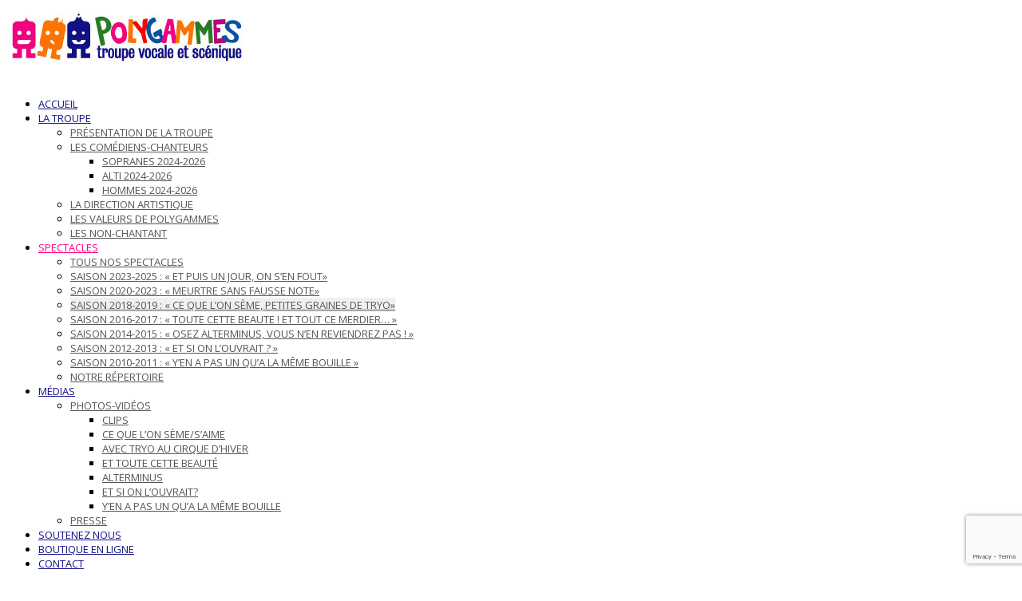

--- FILE ---
content_type: text/html; charset=UTF-8
request_url: http://polygammes.fr/nos-spectacles/saison-2018-2019-ce-que-lon-seme/
body_size: 17730
content:

<!DOCTYPE html>
<!--[if lt IE 7]><html class="ie6" lang="fr-FR"><![endif]-->
<!--[if IE 7]><html class="ie7" lang="fr-FR"><![endif]-->
<!--[if IE 8]><html class="ie8" lang="fr-FR"><![endif]-->
<!--[if IE 9]><html class="ie9" lang="fr-FR"><![endif]-->
<!--[if (gte IE 9)|!(IE)]><!--><html lang="fr-FR"><!--<![endif]-->


<head>
	<meta charset="UTF-8" />
	<meta name="viewport" content="width=device-width, initial-scale=1, maximum-scale=1">
	<meta name="format-detection" content="telephone=no">

	<title>Polygammes | Saison 2018-2019 : « Ce que l&rsquo;on sème, petites graines de Tryo»</title>

	<link rel="profile" href="http://gmpg.org/xfn/11" />
	<link rel="pingback" href="" />
	
	<link rel="shortcut icon" href="http://polygammes.fr/wp-content/favicon.jpg" />	
	<!--[if lt IE 9]>
    <script src="http://html5shiv.googlecode.com/svn/trunk/html5.js"></script>
    <![endif]-->
	
		
	  <meta name='robots' content='max-image-preview:large' />
	<style>img:is([sizes="auto" i], [sizes^="auto," i]) { contain-intrinsic-size: 3000px 1500px }</style>
	<link rel='dns-prefetch' href='//fonts.googleapis.com' />
<link rel="alternate" type="application/rss+xml" title="Polygammes &raquo; Flux" href="http://polygammes.fr/feed/" />
<link rel="alternate" type="application/rss+xml" title="Polygammes &raquo; Flux des commentaires" href="http://polygammes.fr/comments/feed/" />
<script type="text/javascript">
/* <![CDATA[ */
window._wpemojiSettings = {"baseUrl":"https:\/\/s.w.org\/images\/core\/emoji\/15.1.0\/72x72\/","ext":".png","svgUrl":"https:\/\/s.w.org\/images\/core\/emoji\/15.1.0\/svg\/","svgExt":".svg","source":{"concatemoji":"http:\/\/polygammes.fr\/wp-includes\/js\/wp-emoji-release.min.js?ver=1742a82901178d3865d59631d900cba7"}};
/*! This file is auto-generated */
!function(i,n){var o,s,e;function c(e){try{var t={supportTests:e,timestamp:(new Date).valueOf()};sessionStorage.setItem(o,JSON.stringify(t))}catch(e){}}function p(e,t,n){e.clearRect(0,0,e.canvas.width,e.canvas.height),e.fillText(t,0,0);var t=new Uint32Array(e.getImageData(0,0,e.canvas.width,e.canvas.height).data),r=(e.clearRect(0,0,e.canvas.width,e.canvas.height),e.fillText(n,0,0),new Uint32Array(e.getImageData(0,0,e.canvas.width,e.canvas.height).data));return t.every(function(e,t){return e===r[t]})}function u(e,t,n){switch(t){case"flag":return n(e,"\ud83c\udff3\ufe0f\u200d\u26a7\ufe0f","\ud83c\udff3\ufe0f\u200b\u26a7\ufe0f")?!1:!n(e,"\ud83c\uddfa\ud83c\uddf3","\ud83c\uddfa\u200b\ud83c\uddf3")&&!n(e,"\ud83c\udff4\udb40\udc67\udb40\udc62\udb40\udc65\udb40\udc6e\udb40\udc67\udb40\udc7f","\ud83c\udff4\u200b\udb40\udc67\u200b\udb40\udc62\u200b\udb40\udc65\u200b\udb40\udc6e\u200b\udb40\udc67\u200b\udb40\udc7f");case"emoji":return!n(e,"\ud83d\udc26\u200d\ud83d\udd25","\ud83d\udc26\u200b\ud83d\udd25")}return!1}function f(e,t,n){var r="undefined"!=typeof WorkerGlobalScope&&self instanceof WorkerGlobalScope?new OffscreenCanvas(300,150):i.createElement("canvas"),a=r.getContext("2d",{willReadFrequently:!0}),o=(a.textBaseline="top",a.font="600 32px Arial",{});return e.forEach(function(e){o[e]=t(a,e,n)}),o}function t(e){var t=i.createElement("script");t.src=e,t.defer=!0,i.head.appendChild(t)}"undefined"!=typeof Promise&&(o="wpEmojiSettingsSupports",s=["flag","emoji"],n.supports={everything:!0,everythingExceptFlag:!0},e=new Promise(function(e){i.addEventListener("DOMContentLoaded",e,{once:!0})}),new Promise(function(t){var n=function(){try{var e=JSON.parse(sessionStorage.getItem(o));if("object"==typeof e&&"number"==typeof e.timestamp&&(new Date).valueOf()<e.timestamp+604800&&"object"==typeof e.supportTests)return e.supportTests}catch(e){}return null}();if(!n){if("undefined"!=typeof Worker&&"undefined"!=typeof OffscreenCanvas&&"undefined"!=typeof URL&&URL.createObjectURL&&"undefined"!=typeof Blob)try{var e="postMessage("+f.toString()+"("+[JSON.stringify(s),u.toString(),p.toString()].join(",")+"));",r=new Blob([e],{type:"text/javascript"}),a=new Worker(URL.createObjectURL(r),{name:"wpTestEmojiSupports"});return void(a.onmessage=function(e){c(n=e.data),a.terminate(),t(n)})}catch(e){}c(n=f(s,u,p))}t(n)}).then(function(e){for(var t in e)n.supports[t]=e[t],n.supports.everything=n.supports.everything&&n.supports[t],"flag"!==t&&(n.supports.everythingExceptFlag=n.supports.everythingExceptFlag&&n.supports[t]);n.supports.everythingExceptFlag=n.supports.everythingExceptFlag&&!n.supports.flag,n.DOMReady=!1,n.readyCallback=function(){n.DOMReady=!0}}).then(function(){return e}).then(function(){var e;n.supports.everything||(n.readyCallback(),(e=n.source||{}).concatemoji?t(e.concatemoji):e.wpemoji&&e.twemoji&&(t(e.twemoji),t(e.wpemoji)))}))}((window,document),window._wpemojiSettings);
/* ]]> */
</script>
<style id='wp-emoji-styles-inline-css' type='text/css'>

	img.wp-smiley, img.emoji {
		display: inline !important;
		border: none !important;
		box-shadow: none !important;
		height: 1em !important;
		width: 1em !important;
		margin: 0 0.07em !important;
		vertical-align: -0.1em !important;
		background: none !important;
		padding: 0 !important;
	}
</style>
<link rel='stylesheet' id='wp-block-library-css' href='http://polygammes.fr/wp-includes/css/dist/block-library/style.min.css?ver=1742a82901178d3865d59631d900cba7' type='text/css' media='all' />
<style id='classic-theme-styles-inline-css' type='text/css'>
/*! This file is auto-generated */
.wp-block-button__link{color:#fff;background-color:#32373c;border-radius:9999px;box-shadow:none;text-decoration:none;padding:calc(.667em + 2px) calc(1.333em + 2px);font-size:1.125em}.wp-block-file__button{background:#32373c;color:#fff;text-decoration:none}
</style>
<style id='global-styles-inline-css' type='text/css'>
:root{--wp--preset--aspect-ratio--square: 1;--wp--preset--aspect-ratio--4-3: 4/3;--wp--preset--aspect-ratio--3-4: 3/4;--wp--preset--aspect-ratio--3-2: 3/2;--wp--preset--aspect-ratio--2-3: 2/3;--wp--preset--aspect-ratio--16-9: 16/9;--wp--preset--aspect-ratio--9-16: 9/16;--wp--preset--color--black: #000000;--wp--preset--color--cyan-bluish-gray: #abb8c3;--wp--preset--color--white: #ffffff;--wp--preset--color--pale-pink: #f78da7;--wp--preset--color--vivid-red: #cf2e2e;--wp--preset--color--luminous-vivid-orange: #ff6900;--wp--preset--color--luminous-vivid-amber: #fcb900;--wp--preset--color--light-green-cyan: #7bdcb5;--wp--preset--color--vivid-green-cyan: #00d084;--wp--preset--color--pale-cyan-blue: #8ed1fc;--wp--preset--color--vivid-cyan-blue: #0693e3;--wp--preset--color--vivid-purple: #9b51e0;--wp--preset--gradient--vivid-cyan-blue-to-vivid-purple: linear-gradient(135deg,rgba(6,147,227,1) 0%,rgb(155,81,224) 100%);--wp--preset--gradient--light-green-cyan-to-vivid-green-cyan: linear-gradient(135deg,rgb(122,220,180) 0%,rgb(0,208,130) 100%);--wp--preset--gradient--luminous-vivid-amber-to-luminous-vivid-orange: linear-gradient(135deg,rgba(252,185,0,1) 0%,rgba(255,105,0,1) 100%);--wp--preset--gradient--luminous-vivid-orange-to-vivid-red: linear-gradient(135deg,rgba(255,105,0,1) 0%,rgb(207,46,46) 100%);--wp--preset--gradient--very-light-gray-to-cyan-bluish-gray: linear-gradient(135deg,rgb(238,238,238) 0%,rgb(169,184,195) 100%);--wp--preset--gradient--cool-to-warm-spectrum: linear-gradient(135deg,rgb(74,234,220) 0%,rgb(151,120,209) 20%,rgb(207,42,186) 40%,rgb(238,44,130) 60%,rgb(251,105,98) 80%,rgb(254,248,76) 100%);--wp--preset--gradient--blush-light-purple: linear-gradient(135deg,rgb(255,206,236) 0%,rgb(152,150,240) 100%);--wp--preset--gradient--blush-bordeaux: linear-gradient(135deg,rgb(254,205,165) 0%,rgb(254,45,45) 50%,rgb(107,0,62) 100%);--wp--preset--gradient--luminous-dusk: linear-gradient(135deg,rgb(255,203,112) 0%,rgb(199,81,192) 50%,rgb(65,88,208) 100%);--wp--preset--gradient--pale-ocean: linear-gradient(135deg,rgb(255,245,203) 0%,rgb(182,227,212) 50%,rgb(51,167,181) 100%);--wp--preset--gradient--electric-grass: linear-gradient(135deg,rgb(202,248,128) 0%,rgb(113,206,126) 100%);--wp--preset--gradient--midnight: linear-gradient(135deg,rgb(2,3,129) 0%,rgb(40,116,252) 100%);--wp--preset--font-size--small: 13px;--wp--preset--font-size--medium: 20px;--wp--preset--font-size--large: 36px;--wp--preset--font-size--x-large: 42px;--wp--preset--spacing--20: 0.44rem;--wp--preset--spacing--30: 0.67rem;--wp--preset--spacing--40: 1rem;--wp--preset--spacing--50: 1.5rem;--wp--preset--spacing--60: 2.25rem;--wp--preset--spacing--70: 3.38rem;--wp--preset--spacing--80: 5.06rem;--wp--preset--shadow--natural: 6px 6px 9px rgba(0, 0, 0, 0.2);--wp--preset--shadow--deep: 12px 12px 50px rgba(0, 0, 0, 0.4);--wp--preset--shadow--sharp: 6px 6px 0px rgba(0, 0, 0, 0.2);--wp--preset--shadow--outlined: 6px 6px 0px -3px rgba(255, 255, 255, 1), 6px 6px rgba(0, 0, 0, 1);--wp--preset--shadow--crisp: 6px 6px 0px rgba(0, 0, 0, 1);}:where(.is-layout-flex){gap: 0.5em;}:where(.is-layout-grid){gap: 0.5em;}body .is-layout-flex{display: flex;}.is-layout-flex{flex-wrap: wrap;align-items: center;}.is-layout-flex > :is(*, div){margin: 0;}body .is-layout-grid{display: grid;}.is-layout-grid > :is(*, div){margin: 0;}:where(.wp-block-columns.is-layout-flex){gap: 2em;}:where(.wp-block-columns.is-layout-grid){gap: 2em;}:where(.wp-block-post-template.is-layout-flex){gap: 1.25em;}:where(.wp-block-post-template.is-layout-grid){gap: 1.25em;}.has-black-color{color: var(--wp--preset--color--black) !important;}.has-cyan-bluish-gray-color{color: var(--wp--preset--color--cyan-bluish-gray) !important;}.has-white-color{color: var(--wp--preset--color--white) !important;}.has-pale-pink-color{color: var(--wp--preset--color--pale-pink) !important;}.has-vivid-red-color{color: var(--wp--preset--color--vivid-red) !important;}.has-luminous-vivid-orange-color{color: var(--wp--preset--color--luminous-vivid-orange) !important;}.has-luminous-vivid-amber-color{color: var(--wp--preset--color--luminous-vivid-amber) !important;}.has-light-green-cyan-color{color: var(--wp--preset--color--light-green-cyan) !important;}.has-vivid-green-cyan-color{color: var(--wp--preset--color--vivid-green-cyan) !important;}.has-pale-cyan-blue-color{color: var(--wp--preset--color--pale-cyan-blue) !important;}.has-vivid-cyan-blue-color{color: var(--wp--preset--color--vivid-cyan-blue) !important;}.has-vivid-purple-color{color: var(--wp--preset--color--vivid-purple) !important;}.has-black-background-color{background-color: var(--wp--preset--color--black) !important;}.has-cyan-bluish-gray-background-color{background-color: var(--wp--preset--color--cyan-bluish-gray) !important;}.has-white-background-color{background-color: var(--wp--preset--color--white) !important;}.has-pale-pink-background-color{background-color: var(--wp--preset--color--pale-pink) !important;}.has-vivid-red-background-color{background-color: var(--wp--preset--color--vivid-red) !important;}.has-luminous-vivid-orange-background-color{background-color: var(--wp--preset--color--luminous-vivid-orange) !important;}.has-luminous-vivid-amber-background-color{background-color: var(--wp--preset--color--luminous-vivid-amber) !important;}.has-light-green-cyan-background-color{background-color: var(--wp--preset--color--light-green-cyan) !important;}.has-vivid-green-cyan-background-color{background-color: var(--wp--preset--color--vivid-green-cyan) !important;}.has-pale-cyan-blue-background-color{background-color: var(--wp--preset--color--pale-cyan-blue) !important;}.has-vivid-cyan-blue-background-color{background-color: var(--wp--preset--color--vivid-cyan-blue) !important;}.has-vivid-purple-background-color{background-color: var(--wp--preset--color--vivid-purple) !important;}.has-black-border-color{border-color: var(--wp--preset--color--black) !important;}.has-cyan-bluish-gray-border-color{border-color: var(--wp--preset--color--cyan-bluish-gray) !important;}.has-white-border-color{border-color: var(--wp--preset--color--white) !important;}.has-pale-pink-border-color{border-color: var(--wp--preset--color--pale-pink) !important;}.has-vivid-red-border-color{border-color: var(--wp--preset--color--vivid-red) !important;}.has-luminous-vivid-orange-border-color{border-color: var(--wp--preset--color--luminous-vivid-orange) !important;}.has-luminous-vivid-amber-border-color{border-color: var(--wp--preset--color--luminous-vivid-amber) !important;}.has-light-green-cyan-border-color{border-color: var(--wp--preset--color--light-green-cyan) !important;}.has-vivid-green-cyan-border-color{border-color: var(--wp--preset--color--vivid-green-cyan) !important;}.has-pale-cyan-blue-border-color{border-color: var(--wp--preset--color--pale-cyan-blue) !important;}.has-vivid-cyan-blue-border-color{border-color: var(--wp--preset--color--vivid-cyan-blue) !important;}.has-vivid-purple-border-color{border-color: var(--wp--preset--color--vivid-purple) !important;}.has-vivid-cyan-blue-to-vivid-purple-gradient-background{background: var(--wp--preset--gradient--vivid-cyan-blue-to-vivid-purple) !important;}.has-light-green-cyan-to-vivid-green-cyan-gradient-background{background: var(--wp--preset--gradient--light-green-cyan-to-vivid-green-cyan) !important;}.has-luminous-vivid-amber-to-luminous-vivid-orange-gradient-background{background: var(--wp--preset--gradient--luminous-vivid-amber-to-luminous-vivid-orange) !important;}.has-luminous-vivid-orange-to-vivid-red-gradient-background{background: var(--wp--preset--gradient--luminous-vivid-orange-to-vivid-red) !important;}.has-very-light-gray-to-cyan-bluish-gray-gradient-background{background: var(--wp--preset--gradient--very-light-gray-to-cyan-bluish-gray) !important;}.has-cool-to-warm-spectrum-gradient-background{background: var(--wp--preset--gradient--cool-to-warm-spectrum) !important;}.has-blush-light-purple-gradient-background{background: var(--wp--preset--gradient--blush-light-purple) !important;}.has-blush-bordeaux-gradient-background{background: var(--wp--preset--gradient--blush-bordeaux) !important;}.has-luminous-dusk-gradient-background{background: var(--wp--preset--gradient--luminous-dusk) !important;}.has-pale-ocean-gradient-background{background: var(--wp--preset--gradient--pale-ocean) !important;}.has-electric-grass-gradient-background{background: var(--wp--preset--gradient--electric-grass) !important;}.has-midnight-gradient-background{background: var(--wp--preset--gradient--midnight) !important;}.has-small-font-size{font-size: var(--wp--preset--font-size--small) !important;}.has-medium-font-size{font-size: var(--wp--preset--font-size--medium) !important;}.has-large-font-size{font-size: var(--wp--preset--font-size--large) !important;}.has-x-large-font-size{font-size: var(--wp--preset--font-size--x-large) !important;}
:where(.wp-block-post-template.is-layout-flex){gap: 1.25em;}:where(.wp-block-post-template.is-layout-grid){gap: 1.25em;}
:where(.wp-block-columns.is-layout-flex){gap: 2em;}:where(.wp-block-columns.is-layout-grid){gap: 2em;}
:root :where(.wp-block-pullquote){font-size: 1.5em;line-height: 1.6;}
</style>
<link rel='stylesheet' id='contact-form-7-css' href='http://polygammes.fr/wp-content/plugins/contact-form-7/includes/css/styles.css?ver=6.0.6' type='text/css' media='all' />
<link rel='stylesheet' id='essential-grid-plugin-settings-css' href='http://polygammes.fr/wp-content/plugins/essential-grid/public/assets/css/settings.css?ver=2.0.1' type='text/css' media='all' />
<link rel='stylesheet' id='tp-open-sans-css' href='http://fonts.googleapis.com/css?family=Open+Sans%3A300%2C400%2C600%2C700%2C800&#038;ver=1742a82901178d3865d59631d900cba7' type='text/css' media='all' />
<link rel='stylesheet' id='tp-raleway-css' href='http://fonts.googleapis.com/css?family=Raleway%3A100%2C200%2C300%2C400%2C500%2C600%2C700%2C800%2C900&#038;ver=1742a82901178d3865d59631d900cba7' type='text/css' media='all' />
<link rel='stylesheet' id='tp-droid-serif-css' href='http://fonts.googleapis.com/css?family=Droid+Serif%3A400%2C700&#038;ver=1742a82901178d3865d59631d900cba7' type='text/css' media='all' />
<link rel='stylesheet' id='style_login_widget-css' href='http://polygammes.fr/wp-content/plugins/login-sidebar-widget/css/style_login_widget.css?ver=1742a82901178d3865d59631d900cba7' type='text/css' media='all' />
<link rel='stylesheet' id='widgets-on-pages-css' href='http://polygammes.fr/wp-content/plugins/widgets-on-pages/public/css/widgets-on-pages-public.css?ver=1.4.0' type='text/css' media='all' />
<link rel='stylesheet' id='eu-cookies-bar-icons-css' href='http://polygammes.fr/wp-content/plugins/eu-cookies-bar/css/eu-cookies-bar-icons.css?ver=1.0.18' type='text/css' media='all' />
<link rel='stylesheet' id='eu-cookies-bar-style-css' href='http://polygammes.fr/wp-content/plugins/eu-cookies-bar/css/eu-cookies-bar.css?ver=1.0.18' type='text/css' media='all' />
<style id='eu-cookies-bar-style-inline-css' type='text/css'>
.eu-cookies-bar-cookies-bar-wrap{font-size:14px;color:#ffffff;background:rgba(227,164,140,1);}.eu-cookies-bar-cookies-bar-button-accept{color:#ffffff;background:#abecab;}.eu-cookies-bar-cookies-bar-settings-header{color:#ffffff;background:#e3a48c;}.eu-cookies-bar-cookies-bar-settings-save-button{color:#0a0909;background:#e3a48c;}
</style>
<link rel='stylesheet' id='wp-lightbox-2.min.css-css' href='http://polygammes.fr/wp-content/plugins/wp-lightbox-2/styles/lightbox.min.css?ver=1.3.4' type='text/css' media='all' />
<link rel='stylesheet' id='sidebar-login-css' href='http://polygammes.fr/wp-content/plugins/sidebar-login/build/sidebar-login.css?ver=1631005650' type='text/css' media='all' />
<link rel='stylesheet' id='google-fonts-css' href='http://fonts.googleapis.com/css?family=Open+Sans%3Alighter%2Cnormal%2Csemi-bold%2Cbold%7COswald%3Alighter%2Cnormal%2Csemi-bold%2Cbold%7CLato%3Alighter%2Cnormal%2Csemi-bold%2Cbold&#038;ver=1742a82901178d3865d59631d900cba7' type='text/css' media='all' />
<link rel='stylesheet' id='jquery.mmenu-css' href='http://polygammes.fr/wp-content/themes/aperture/css/jquery.mmenu.css?ver=1' type='text/css' media='all' />
<link rel='stylesheet' id='main-css' href='http://polygammes.fr/wp-content/themes/aperture_child/style.css?ver=1742a82901178d3865d59631d900cba7' type='text/css' media='all' />
<style id='main-inline-css' type='text/css'>

		.themecolor_bg, .wpb_button.wpb_btn_themecolor, .wpb_button.wpb_btn_themecolor:hover, input[type='submit'], th, #wp-calendar #today, .wpb_accordion .wpb_accordion_wrapper .wpb_accordion_header.ui-accordion-header-active, .wpb_content_element .wpb_tabs_nav li.ui-tabs-active,  .vc_progress_bar .vc_single_bar.bar_themecolor .vc_bar, #site-navigation .header_cart_button .cart_product_count, .page-header {background-color:#121387;}
	::selection{background-color:#121387;}::-moz-selection{background-color:#121387;}
		dt,.wpb_button.wpb_btn_themecolor.wpb_btn-minimal, .themecolor_txt, #site-header.header-default #site-navigation ul li a:hover, #site-header.header-overlay #site-navigation ul li a:hover, a:hover, .widget a, span.required, #comments .comment-reply-link:hover,#comments .comment-meta a:hover, .wpb_toggle:before, #content h4.wpb_toggle:before, .post-entry-header .entry-meta a:hover, #site-header.header-default #site-navigation .search_button:hover, #site-header.header-default #site-navigation .header_cart_button:hover, #site-header.header-overlay #site-navigation .search_button:hover, #site-header.header-overlay #site-navigation .header_cart_button:hover, #site-header.header-default #site-navigation ul li.menu-item-has-children:hover:after, #site-header.header-overlay #site-navigation ul li.menu-item-has-children:hover:after, .tag-links:before, #comments p.comment-notes:before, p.logged-in-as:before, p.must-log-in:before, .entry-meta-footer .meta-date:before, article.sticky .post-preview:after, .separator_w_icon i, blockquote:after, article.format-quote .quoute-text:after, article.format-link .link-text:after, article.format-status .status-text:after, article.format-chat p:nth-child(odd):before, .entry-meta-footer a:hover, .footer-sidebar a:hover {color:#121387;}		
	
		.wpb_button.wpb_btn_themecolor, .wpb_button.wpb_btn_themecolor:hover, input[type='submit'], th, #comments .comment-reply-link:hover, #site-navigation{border-color:#121387;}
	
		.wpb_content_element .wpb_tabs_nav li.ui-tabs-active:after{border-color:#121387 transparent transparent transparent;}	
		.search-overlay {background-color:#121387; background-color:rgba(18,19,135, 0.95);}	
		.tagcloud a:hover, .post-navigation a:hover {background-color:#121387;}
		article.format-image .post-preview a:after{background-color:#121387; background-color:rgba(18,19,135, 0.75);}
		:not(.wpcf7-round).wpcf7-submit:focus {background-color:#121387 !important;}
	.row-inner{max-width:1130px;}#container.no-sidebar.no-vc, .sn_inner, #container.row-inner, .site-info .row-inner, .page-header .row-inner{max-width:1100px;}body{font-family:Open Sans; color:#000000; font-size:13px}select, input, textarea, .wpb_button{font-family:Open Sans}#site-navigation{font-family:Open Sans, sans-serif;}#site-navigation ul li{text-transform:uppercase}h1, h2, h3, h4, h5, h6{font-family:Open Sans; text-transform:uppercase}.heading_wrapper h2, .heading_wrapper .heading_subtitle{font-family:Oswald}.widget .widget-title{font-family:Lato}#site-header.header-overlay{background-color:#ffffff; background-color:rgba(255,255,255, 0.6);}#site-header #header-container{height:60; min-height:60;}#site-header.header-default #site-navigation ul li a, #site-header.header-overlay h1.header-default-css a, #site-header.header-default #site-navigation .search_button, #site-header.header-default #site-navigation .header_cart_button, #site-header.header-default #site-navigation ul li.menu-item-has-children:after, .toggle-mobile-menu i {color:#121387}#site-header.header-default #site-navigation ul li a:hover, #site-header.header-default #site-navigation .search_button:hover,   #site-header.header-default #site-navigation .header_cart_button:hover,  #site-header.header-default #site-navigation ul li.menu-item-has-children:hover:after, #site-header.header-default #site-navigation ul li.current-menu-item > a, #site-header.header-default #site-navigation ul li.current-menu-ancestor > a, #site-header.header-default #site-navigation ul li.current-menu-ancestor:after {color:#fc0383}#site-navigation ul li a , #site-header.header-overlay h1.header-overlay-css a, #site-header.header-overlay #site-navigation .search_button, #site-header.header-overlay #site-navigation .header_cart_button, #site-header.header-overlay #site-navigation ul li.menu-item-has-children:after, #site-header.header-overlay .toggle-mobile-menu i{color:#ffffff}#site-logo {margin-top:15px}#site-logo {margin-left:0px}#site-navigation{margin-top:40px}#site-navigation ul li ul{ background:#ffffff;}
		#site-navigation ul li ul:before{ border-color: transparent transparent #ebebeb transparent;}
		#site-navigation ul li ul:after { top:-8px; border-color: transparent transparent #fff transparent;} 
		#site-navigation ul li ul li a:hover, #site-navigation ul li ul li.current-menu-item a, #site-navigation ul li ul li.current_page_parent a, #site-navigation ul li ul li.current-menu-ancestor > a  {background: rgba(0,0,0, .06);}
		#site-header.header-default #site-navigation ul li ul li a,#site-header.header-default #site-navigation ul li ul li a:hover,#site-header.header-default #site-navigation ul li ul li.menu-item-has-children:after, #site-header.header-overlay #site-navigation ul li ul li a, #site-header.header-overlay #site-navigation ul li ul li a:hover, #site-header.header-overlay #site-navigation ul li ul li.menu-item-has-children:after, #site-navigation ul li ul li.current-menu-item a,#site-header.header-overlay #site-navigation ul li ul li.current_page_parent a,#site-header.header-overlay #site-navigation ul li ul li.current-menu-ancestor > a {color:#555555 !important;}h1{font-size:24px}h2{font-size:20px}h3{font-size:18px}h4{font-size:16px}h5{font-size:16px}h6{font-size:13px}h1, h2, h3, h4, h5, h6, h1 a, h2 a, h3 a, h4 a, h5 a, h6 a{color:#121387}a, .tag-links span:after {color:#1e73be}a:hover, .post-entry-header .entry-meta a:hover, .widget a:hover, .footer-sidebar a:hover, .tagcloud a:hover, .post-navigation a:hover{color:#ff7200}.post-entry-header .entry-meta, .post-entry-header .entry-meta a,.entry-meta-footer ,.entry-meta-footer a{color:#888888}article.error404 .error-icon, .search-no-results .error-icon{color:#ff614b}article.error404 .bar-row .vc_bar_bg span,.search-no-results .bar-row .vc_bar_bg span{background-color:#ff614b !important;}.page-header{background-color:#fafafa}.page-header h1.page-title{color:#ffffff;}.breadcrumbs-trail,.breadcrumbs-trail a{color:#f9f9f9;}.breadcrumbs-trail a:hover{color:#e5e5e5;}.page-header{text-align:left;}.blog .page-header, .single .page-header, .single-post .page-header, .archive .page-header, .search .page-header{text-align:left;}.footer-sidebar{background-color:#3d3d3d; background-repeat:no-repeat; background-position:center bottom; background-size:5}.footer-sidebar .widget{color:#ffffff}.footer-sidebar a{color:#0166bf}.footer-sidebar a:hover{color:#dd9933}.footer-sidebar .widget ul li,.footer-sidebar .widget ul ul{border-color:#8224e3}.site-info .widget{color:#9c9c9c}.site-info a{color:#9c9c9c}.site-info a:hover{color:#fc0383}
</style>
<style id='akismet-widget-style-inline-css' type='text/css'>

			.a-stats {
				--akismet-color-mid-green: #357b49;
				--akismet-color-white: #fff;
				--akismet-color-light-grey: #f6f7f7;

				max-width: 350px;
				width: auto;
			}

			.a-stats * {
				all: unset;
				box-sizing: border-box;
			}

			.a-stats strong {
				font-weight: 600;
			}

			.a-stats a.a-stats__link,
			.a-stats a.a-stats__link:visited,
			.a-stats a.a-stats__link:active {
				background: var(--akismet-color-mid-green);
				border: none;
				box-shadow: none;
				border-radius: 8px;
				color: var(--akismet-color-white);
				cursor: pointer;
				display: block;
				font-family: -apple-system, BlinkMacSystemFont, 'Segoe UI', 'Roboto', 'Oxygen-Sans', 'Ubuntu', 'Cantarell', 'Helvetica Neue', sans-serif;
				font-weight: 500;
				padding: 12px;
				text-align: center;
				text-decoration: none;
				transition: all 0.2s ease;
			}

			/* Extra specificity to deal with TwentyTwentyOne focus style */
			.widget .a-stats a.a-stats__link:focus {
				background: var(--akismet-color-mid-green);
				color: var(--akismet-color-white);
				text-decoration: none;
			}

			.a-stats a.a-stats__link:hover {
				filter: brightness(110%);
				box-shadow: 0 4px 12px rgba(0, 0, 0, 0.06), 0 0 2px rgba(0, 0, 0, 0.16);
			}

			.a-stats .count {
				color: var(--akismet-color-white);
				display: block;
				font-size: 1.5em;
				line-height: 1.4;
				padding: 0 13px;
				white-space: nowrap;
			}
		
</style>
<link rel='stylesheet' id='login-with-ajax-css' href='http://polygammes.fr/wp-content/plugins/login-with-ajax/templates/widget.css?ver=4.4' type='text/css' media='all' />
<link rel='stylesheet' id='tablepress-default-css' href='http://polygammes.fr/wp-content/tablepress-combined.min.css?ver=34' type='text/css' media='all' />
<link rel='stylesheet' id='js_composer_front-css' href='http://polygammes.fr/wp-content/plugins/js_composer/assets/css/js_composer.min.css?ver=8.5' type='text/css' media='all' />
<script type="text/javascript" src="http://polygammes.fr/wp-includes/js/jquery/jquery.min.js?ver=3.7.1" id="jquery-core-js"></script>
<script type="text/javascript" src="http://polygammes.fr/wp-includes/js/jquery/jquery-migrate.min.js?ver=3.4.1" id="jquery-migrate-js"></script>
<script type="text/javascript" src="http://polygammes.fr/wp-content/plugins/essential-grid/public/assets/js/lightbox.js?ver=2.0.1" id="themepunchboxext-js"></script>
<script type="text/javascript" src="http://polygammes.fr/wp-content/plugins/essential-grid/public/assets/js/jquery.themepunch.tools.min.js?ver=2.0.1" id="tp-tools-js"></script>
<script type="text/javascript" src="http://polygammes.fr/wp-content/plugins/essential-grid/public/assets/js/jquery.themepunch.essential.min.js?ver=2.0.1" id="essential-grid-essential-grid-script-js"></script>
<script type="text/javascript" src="http://polygammes.fr/wp-content/plugins/login-sidebar-widget/js/jquery.validate.min.js?ver=1742a82901178d3865d59631d900cba7" id="jquery.validate.min-js"></script>
<script type="text/javascript" src="http://polygammes.fr/wp-content/plugins/login-sidebar-widget/js/additional-methods.js?ver=1742a82901178d3865d59631d900cba7" id="additional-methods-js"></script>
<script type="text/javascript" id="eu-cookies-bar-script-js-extra">
/* <![CDATA[ */
var eu_cookies_bar_params = {"cookies_bar_on_close":"none","cookies_bar_on_scroll":"none","cookies_bar_on_page_redirect":"none","block_until_accept":"","strictly_necessary":["wordpress_test_cookie","woocommerce_cart_hash"],"strictly_necessary_family":["PHPSESSID","wordpress_sec_","wp-settings-","wordpress_logged_in_","wp_woocommerce_session_"],"expire_time":"1784405622","cookiepath":"\/","user_cookies_settings_enable":"1"};
/* ]]> */
</script>
<script type="text/javascript" src="http://polygammes.fr/wp-content/plugins/eu-cookies-bar/js/eu-cookies-bar.js?ver=1.0.18" id="eu-cookies-bar-script-js"></script>
<script type="text/javascript" src="http://polygammes.fr/wp-content/themes/aperture/js/init.js?ver=1742a82901178d3865d59631d900cba7" id="main-js-js"></script>
<script type="text/javascript" src="http://polygammes.fr/wp-content/themes/aperture/js/modernizr.custom.js?ver=1742a82901178d3865d59631d900cba7" id="modernizr-js"></script>
<script type="text/javascript" id="login-with-ajax-js-extra">
/* <![CDATA[ */
var LWA = {"ajaxurl":"http:\/\/polygammes.fr\/wp-admin\/admin-ajax.php","off":""};
/* ]]> */
</script>
<script type="text/javascript" src="http://polygammes.fr/wp-content/plugins/login-with-ajax/templates/login-with-ajax.legacy.min.js?ver=4.4" id="login-with-ajax-js"></script>
<script type="text/javascript" src="http://polygammes.fr/wp-content/plugins/login-with-ajax/ajaxify/ajaxify.min.js?ver=4.4" id="login-with-ajax-ajaxify-js"></script>
<script></script><link rel="https://api.w.org/" href="http://polygammes.fr/wp-json/" /><link rel="alternate" title="JSON" type="application/json" href="http://polygammes.fr/wp-json/wp/v2/pages/10975" /><link rel="EditURI" type="application/rsd+xml" title="RSD" href="http://polygammes.fr/xmlrpc.php?rsd" />

<link rel="canonical" href="http://polygammes.fr/nos-spectacles/saison-2018-2019-ce-que-lon-seme/" />
<link rel='shortlink' href='http://polygammes.fr/?p=10975' />
<link rel="alternate" title="oEmbed (JSON)" type="application/json+oembed" href="http://polygammes.fr/wp-json/oembed/1.0/embed?url=http%3A%2F%2Fpolygammes.fr%2Fnos-spectacles%2Fsaison-2018-2019-ce-que-lon-seme%2F" />
<link rel="alternate" title="oEmbed (XML)" type="text/xml+oembed" href="http://polygammes.fr/wp-json/oembed/1.0/embed?url=http%3A%2F%2Fpolygammes.fr%2Fnos-spectacles%2Fsaison-2018-2019-ce-que-lon-seme%2F&#038;format=xml" />
	<link rel="preconnect" href="https://fonts.googleapis.com">
	<link rel="preconnect" href="https://fonts.gstatic.com">
	<style></style><script type="text/javascript">
(function(url){
	if(/(?:Chrome\/26\.0\.1410\.63 Safari\/537\.31|WordfenceTestMonBot)/.test(navigator.userAgent)){ return; }
	var addEvent = function(evt, handler) {
		if (window.addEventListener) {
			document.addEventListener(evt, handler, false);
		} else if (window.attachEvent) {
			document.attachEvent('on' + evt, handler);
		}
	};
	var removeEvent = function(evt, handler) {
		if (window.removeEventListener) {
			document.removeEventListener(evt, handler, false);
		} else if (window.detachEvent) {
			document.detachEvent('on' + evt, handler);
		}
	};
	var evts = 'contextmenu dblclick drag dragend dragenter dragleave dragover dragstart drop keydown keypress keyup mousedown mousemove mouseout mouseover mouseup mousewheel scroll'.split(' ');
	var logHuman = function() {
		if (window.wfLogHumanRan) { return; }
		window.wfLogHumanRan = true;
		var wfscr = document.createElement('script');
		wfscr.type = 'text/javascript';
		wfscr.async = true;
		wfscr.src = url + '&r=' + Math.random();
		(document.getElementsByTagName('head')[0]||document.getElementsByTagName('body')[0]).appendChild(wfscr);
		for (var i = 0; i < evts.length; i++) {
			removeEvent(evts[i], logHuman);
		}
	};
	for (var i = 0; i < evts.length; i++) {
		addEvent(evts[i], logHuman);
	}
})('//polygammes.fr/?wordfence_lh=1&hid=26027A88B76A80DDC4FD57A02E155047');
</script><meta name="generator" content="Powered by WPBakery Page Builder - drag and drop page builder for WordPress."/>
		<style type="text/css" id="wp-custom-css">
			/*titres*/
.heading_wrapper h2 {
	font-weight: 300;
	font-size: 32px;
	color: #121387 !important;
}

/*espace*/
.main_row {
	padding-bottom: 10px !important;
	padding-top: 20px !important;
}

element.style {
	padding-bottom: 5px !important;
	padding-top: 5px !important;
}

/*Title*/
.page-header h1.page-title {
	color: #121387;
}

.breadcrumbs-trail, .breadcrumbs-trail a {
	color: #000;
}

.page-header h1.page-title {
	color: #111085;
	font-size: 32px;
}

#container {
	margin: 10px auto;
}

/*cat list*/
pre, code, kbd, samp {
	font-family: Open Sans;
}

pre {
	background-image: none;
}

/*page article*/
.previous_post_link {
	display: none;
}

.next_post_link {
	display: none;
}

/*footer*/
.footer-sidebar {
	padding: 5px;
	height: 160px;
  background-color: #3d3d3d;
	text-align: center;
		
 }

.footer-sidebar .widget {
 float: left ;
 padding-left: 40px;
}

.site-info {
	padding: 0px 0;
}

.widget {
	color: #000;
}		</style>
			<style id="egf-frontend-styles" type="text/css">
		p {} h1 {} h2 {} h3 {} h4 {} h5 {} h6 {font-family: 'Georgia', sans-serif;font-size: 18px;font-style: normal;font-weight: 400;text-transform: none;} 	</style>
	<noscript><style> .wpb_animate_when_almost_visible { opacity: 1; }</style></noscript></head>
	
<body class="wp-singular page-template-default page page-id-10975 page-child parent-pageid-12053 wp-theme-aperture wp-child-theme-aperture_child wpb-js-composer js-comp-ver-8.5 vc_responsive">

	<div id="wrapper">
		
				
		<header id="site-header" class="header-default" role="banner">
		
						
			<div id="header-container" class="clearfix">
				<div id="site-logo">
					<a href="http://polygammes.fr" class="header-default-css"><img src="http://polygammes.fr/wp-content/uploads/2014/09/polygammes-300px.jpg" alt="Polygammes" /></a>				</div>
				
				<nav id="site-navigation" class="clearfix" role="navigation">
					<div class="menu-container"><ul id="menu-principal" class="menu"><li id="menu-item-7714" class="menu-item menu-item-type-post_type menu-item-object-page menu-item-home menu-item-7714"><a href="http://polygammes.fr/">Accueil</a></li>
<li id="menu-item-12321" class="menu-item menu-item-type-custom menu-item-object-custom menu-item-has-children menu-item-12321"><a href="#">La troupe</a>
<ul class="sub-menu">
	<li id="menu-item-10393" class="menu-item menu-item-type-post_type menu-item-object-page menu-item-10393"><a href="http://polygammes.fr/la-troupe/">Présentation de la troupe</a></li>
	<li id="menu-item-12144" class="menu-item menu-item-type-post_type menu-item-object-page menu-item-has-children menu-item-12144"><a href="http://polygammes.fr/la-troupe/les-comediens-chanteurs/">Les Comédiens-chanteurs</a>
	<ul class="sub-menu">
		<li id="menu-item-13198" class="menu-item menu-item-type-post_type menu-item-object-page menu-item-13198"><a href="http://polygammes.fr/la-troupe/les-comediens-chanteurs/sopranes-2024-2026/">Sopranes 2024-2026</a></li>
		<li id="menu-item-13200" class="menu-item menu-item-type-post_type menu-item-object-page menu-item-13200"><a href="http://polygammes.fr/la-troupe/les-comediens-chanteurs/alti-2024-2026/">Alti 2024-2026</a></li>
		<li id="menu-item-13199" class="menu-item menu-item-type-post_type menu-item-object-page menu-item-13199"><a href="http://polygammes.fr/la-troupe/les-comediens-chanteurs/hommes-2024-2026/">Hommes 2024-2026</a></li>
	</ul>
</li>
	<li id="menu-item-12763" class="menu-item menu-item-type-post_type menu-item-object-page menu-item-12763"><a href="http://polygammes.fr/la-troupe/direction-artistique/">La Direction Artistique</a></li>
	<li id="menu-item-10342" class="menu-item menu-item-type-post_type menu-item-object-page menu-item-10342"><a href="http://polygammes.fr/la-troupe/les-valeurs-de-polygammes/">Les valeurs de Polygammes</a></li>
	<li id="menu-item-12132" class="menu-item menu-item-type-post_type menu-item-object-page menu-item-12132"><a href="http://polygammes.fr/la-troupe/les-non-chantant/">Les Non-Chantant</a></li>
</ul>
</li>
<li id="menu-item-12322" class="menu-item menu-item-type-custom menu-item-object-custom current-menu-ancestor current-menu-parent menu-item-has-children menu-item-12322"><a href="#">Spectacles</a>
<ul class="sub-menu">
	<li id="menu-item-12121" class="menu-item menu-item-type-post_type menu-item-object-page current-page-ancestor current-page-parent menu-item-12121"><a href="http://polygammes.fr/nos-spectacles/">Tous nos spectacles</a></li>
	<li id="menu-item-13490" class="menu-item menu-item-type-post_type menu-item-object-page menu-item-13490"><a href="http://polygammes.fr/nos-spectacles/saison-2023-2025-et-puis-un-jour-on-sen-fout/">Saison 2023-2025 : « Et puis un jour, on s’en fout»</a></li>
	<li id="menu-item-12492" class="menu-item menu-item-type-post_type menu-item-object-page menu-item-12492"><a href="http://polygammes.fr/nos-spectacles/saison-2020-2023-meurtre-sans-fausse-note/">Saison 2020-2023 : « Meurtre sans fausse note»</a></li>
	<li id="menu-item-12052" class="menu-item menu-item-type-post_type menu-item-object-page current-menu-item page_item page-item-10975 current_page_item menu-item-12052"><a href="http://polygammes.fr/nos-spectacles/saison-2018-2019-ce-que-lon-seme/" aria-current="page">Saison 2018-2019 : « CE QUE L’ON SÈME,  petites graines de Tryo»</a></li>
	<li id="menu-item-12051" class="menu-item menu-item-type-post_type menu-item-object-page menu-item-12051"><a href="http://polygammes.fr/nos-spectacles/saison-2016-2017-toute-cette-beaute-et-tout-ce-merdier/">Saison 2016-2017 : « TOUTE CETTE BEAUTE ! et tout ce merdier… »</a></li>
	<li id="menu-item-12050" class="menu-item menu-item-type-post_type menu-item-object-page menu-item-12050"><a href="http://polygammes.fr/nos-spectacles/saison-2014-2015-13-juin-2015/">Saison 2014-2015 : « Osez Alterminus, vous n’en reviendrez pas ! »</a></li>
	<li id="menu-item-12049" class="menu-item menu-item-type-post_type menu-item-object-page menu-item-12049"><a href="http://polygammes.fr/nos-spectacles/saison-2012-2013-et-si-on-louvrait/">Saison 2012-2013 : « Et si on l’ouvrait ? »</a></li>
	<li id="menu-item-12048" class="menu-item menu-item-type-post_type menu-item-object-page menu-item-12048"><a href="http://polygammes.fr/nos-spectacles/saison-2010-2011-yen-a-pas-un-qua-la-meme-bouille/">Saison 2010-2011 : « Y’en a pas un qu’a la même bouille »</a></li>
	<li id="menu-item-10385" class="menu-item menu-item-type-post_type menu-item-object-page menu-item-10385"><a href="http://polygammes.fr/nos-spectacles/le-repertoire-de-polygammes/">Notre répertoire</a></li>
</ul>
</li>
<li id="menu-item-7866" class="menu-item menu-item-type-custom menu-item-object-custom menu-item-has-children menu-item-7866"><a href="#">Médias</a>
<ul class="sub-menu">
	<li id="menu-item-7725" class="menu-item menu-item-type-post_type menu-item-object-page menu-item-has-children menu-item-7725"><a href="http://polygammes.fr/photos-videos/">Photos-Vidéos</a>
	<ul class="sub-menu">
		<li id="menu-item-12139" class="menu-item menu-item-type-post_type menu-item-object-page menu-item-12139"><a href="http://polygammes.fr/photos-videos/clips/">Clips</a></li>
		<li id="menu-item-12339" class="menu-item menu-item-type-post_type menu-item-object-page menu-item-12339"><a href="http://polygammes.fr/photos-videos/pv_cqls/">Ce que l&rsquo;on sème/s&rsquo;aime</a></li>
		<li id="menu-item-12317" class="menu-item menu-item-type-post_type menu-item-object-page menu-item-12317"><a href="http://polygammes.fr/photos-videos/pv_tryo/">Avec Tryo au Cirque d’Hiver</a></li>
		<li id="menu-item-12319" class="menu-item menu-item-type-post_type menu-item-object-page menu-item-12319"><a href="http://polygammes.fr/photos-videos/pv_beaute/">Et toute cette Beauté</a></li>
		<li id="menu-item-12318" class="menu-item menu-item-type-post_type menu-item-object-page menu-item-12318"><a href="http://polygammes.fr/photos-videos/pv_alterminus/">Alterminus</a></li>
		<li id="menu-item-12316" class="menu-item menu-item-type-post_type menu-item-object-page menu-item-12316"><a href="http://polygammes.fr/photos-videos/pv_boite/">Et si on l&rsquo;ouvrait?</a></li>
		<li id="menu-item-12315" class="menu-item menu-item-type-post_type menu-item-object-page menu-item-12315"><a href="http://polygammes.fr/photos-videos/pv_bouille/">Y&rsquo;en a pas un qu&rsquo;a la même Bouille</a></li>
	</ul>
</li>
	<li id="menu-item-7724" class="menu-item menu-item-type-post_type menu-item-object-page menu-item-7724"><a href="http://polygammes.fr/media/">Presse</a></li>
</ul>
</li>
<li id="menu-item-9230" class="menu-item menu-item-type-post_type menu-item-object-page menu-item-9230"><a href="http://polygammes.fr/soutenez-nous/">Soutenez nous</a></li>
<li id="menu-item-9278" class="menu-item menu-item-type-post_type menu-item-object-page menu-item-9278"><a href="http://polygammes.fr/boutique-en-ligne/">Boutique en ligne</a></li>
<li id="menu-item-7734" class="menu-item menu-item-type-post_type menu-item-object-page menu-item-has-children menu-item-7734"><a href="http://polygammes.fr/contact-2/">Contact</a>
<ul class="sub-menu">
	<li id="menu-item-11424" class="menu-item menu-item-type-post_type menu-item-object-page menu-item-11424"><a href="http://polygammes.fr/contact-2/">Nous envoyer un message</a></li>
	<li id="menu-item-11423" class="menu-item menu-item-type-post_type menu-item-object-page menu-item-11423"><a href="http://polygammes.fr/contact-2/">Inscription à la newsletter</a></li>
</ul>
</li>
</ul></div>					<button id="trigger-search-overlay" class="search_button" type="button"><i class="fa fa-search"></i></button>					
				</nav><!-- #site-navigation -->
				
				<a href="#mobile-site-navigation" class="toggle-mobile-menu"><i class="fa fa-bars"></i></a>
			</div><!-- #header-container -->	
		</header><!-- #site-header -->	
		
		
	
	
			<div class="page-header">
			<div class="row-inner">
				<h1 class="page-title">Saison 2018-2019 : « Ce que l&rsquo;on sème, petites graines de Tryo»</h1><nav class="breadcrumbs-trail" role="navigation"><a href="http://polygammes.fr/" class="home">Home</a> <span class='breadcrumbs-separator'>/</span> <a href="http://polygammes.fr/nos-spectacles/" title="Nos spectacles">Nos spectacles</a> <span class='breadcrumbs-separator'>/</span> Saison 2018-2019 : « Ce que l&rsquo;on sème, petites graines de Tryo»</nav>			</div>	
		</div><!-- .page-header -->
		
		
		<div id="main" class="clearfix">
		<div id="container" class="row-inner">
			<div id="content">

				
				<article id="post-10975" class="clearfix post-10975 page type-page status-publish hentry" role="article">
					<div class="entry-content clearfix">
						<div class="wpb-content-wrapper"><div class="vc_row wpb_row vc_row-fluid"><div class="wpb_column vc_column_container vc_col-sm-3"><div class="vc_column-inner"><div class="wpb_wrapper">
	<div class="wpb_text_column wpb_content_element" >
		<div class="wpb_wrapper">
			<p style="text-align: left;"><span style="color: #ff6600; font-size: 14pt;"><strong><span style="text-decoration: underline;">Nos représentations:</span></strong></span></p>
<ul>
<li style="text-align: left;">Première le <a href="http://polygammes.fr/7mai2019-villeparisis-2/">7 mai 2019</a> à Villeparisis (77)</li>
<li style="text-align: left;"><a href="http://polygammes.fr/18mai2019-herblay/">18 mai 2019</a> à Herblay (95)<a href="http://polygammes.fr/wp-content/uploads/2019/02/fleurs.jpg" rel="lightbox[10975]"><img decoding="async" class="wp-image-11117 alignright" src="http://polygammes.fr/wp-content/uploads/2019/02/fleurs-154x300.jpg" alt="" width="75" height="146" srcset="http://polygammes.fr/wp-content/uploads/2019/02/fleurs-154x300.jpg 154w, http://polygammes.fr/wp-content/uploads/2019/02/fleurs.jpg 226w" sizes="(max-width: 75px) 100vw, 75px" /></a></li>
<li style="text-align: left;"><a href="http://polygammes.fr/tournee-alsace-2019-2707/">27 Juillet 2019</a> à Herrlisheim-près-Colmar (68)</li>
<li style="text-align: left;"><a href="http://polygammes.fr/tournee-alsace-2019-1-208/">01 Août 2019</a> à Munster (68)</li>
<li><a href="http://polygammes.fr/29-septembre-2019-fete-en-seine-herblay-95/" target="_blank" rel="noopener">29 Septembre 2019</a> à Herblay (Fête en Seine)</li>
<li style="text-align: left;"><a href="http://polygammes.fr/janvier-2020-st-xandre-17/">11/12 Janvier 2020</a> à St Xandre (17)</li>
<li><a href="http://polygammes.fr/fevrier-2020-riceys-10/">8 Février 2020</a> aux Riceys (10)</li>
<li><a href="http://polygammes.fr/fevrier-2020-francheville-69/">9 Février 2020</a> à Francheville (69)</li>
<li>4 Septembre 2021 à Cergy (95)</li>
</ul>

		</div>
	</div>
</div></div></div><div class="wpb_column vc_column_container vc_col-sm-3"><div class="vc_column-inner"><div class="wpb_wrapper">
	<div  class="wpb_single_image wpb_content_element vc_align_left wpb_content_element">
		
		<figure class="wpb_wrapper vc_figure">
			<div class="vc_single_image-wrapper   vc_box_border_grey"><img fetchpriority="high" decoding="async" width="212" height="300" src="http://polygammes.fr/wp-content/uploads/2020/01/Affiche-2019-212x300.jpg" class="vc_single_image-img attachment-medium" alt="" title="Affiche 2019" srcset="http://polygammes.fr/wp-content/uploads/2020/01/Affiche-2019-212x300.jpg 212w, http://polygammes.fr/wp-content/uploads/2020/01/Affiche-2019.jpg 401w" sizes="(max-width: 212px) 100vw, 212px" /></div>
		</figure>
	</div>
</div></div></div><div class="wpb_column vc_column_container vc_col-sm-6"><div class="vc_column-inner"><div class="wpb_wrapper">
	<div class="wpb_text_column wpb_content_element" >
		<div class="wpb_wrapper">
			<p><span style="font-size: 14pt;"><strong>Polygammes et Tryo : une complicité artistique et des valeurs communes.</strong></span><br />
Pour fêter ses 10 ans, forte de l’expérience inédite d’avoir chanté trois soirs au Cirque d’Hiver en accompagnement des concerts de Tryo les 28, 29 et 30 septembre 2017, la troupe vocale et scénique Polygammes rend hommage à ce groupe exceptionnel. « Ce que l’on sème/s’aime » vient ainsi apporter un regard à la fois poétique et engagé sur l’univers musical de ce groupe de copains qui rythme la chanson française au son du reggae acoustique.<br />
Avec ce cinquième spectacle, Polygammes revient à ses valeurs fondamentales, toutes celles qui se dégagent des titres de Tryo : l’engagement citoyen, la solidarité, l’humanité, le respect de la planète… et l’amour !<br />
« Ce que l’on sème/s’aime » est à la fois un spectacle cohérent avec les précédents et différent comme chacun d’entre eux. Il est très festif et proche du public, dans l’esprit de ceux qui se tiennent au Cirque d’Hiver où chaque spectateur se trouve plongé au cœur même de la magie de la scène. L’objectif : toujours surprendre, interpeller et émouvoir le public.</p>

		</div>
	</div>
</div></div></div></div><div class="vc_row wpb_row vc_row-fluid"><div class="wpb_column vc_column_container vc_col-sm-12"><div class="vc_column-inner"><div class="wpb_wrapper">
	<div class="wpb_text_column wpb_content_element" >
		<div class="wpb_wrapper">
			<p><a href="http://polygammes.fr/pv_cqls/" target="_blank" rel="noopener">Voir les photos et des extraits vidéos du spectacle</a></p>

		</div>
	</div>
</div></div></div></div><div class="vc_row wpb_row vc_row-fluid"><div class="wpb_column vc_column_container vc_col-sm-6"><div class="vc_column-inner"><div class="wpb_wrapper">
	<div class="wpb_text_column wpb_content_element" >
		<div class="wpb_wrapper">
			<h2>Entretien avec Brice Baillon, Directeur artistique et metteur en scène</h2>
<p><span style="color: #333399;"><em><strong><a href="http://polygammes.fr/wp-content/uploads/2019/02/brice-baillon.jpg" rel="lightbox[10975]"><img decoding="async" class="size-medium wp-image-11116 alignleft" src="http://polygammes.fr/wp-content/uploads/2019/02/brice-baillon-228x300.jpg" alt="" width="228" height="300" srcset="http://polygammes.fr/wp-content/uploads/2019/02/brice-baillon-228x300.jpg 228w, http://polygammes.fr/wp-content/uploads/2019/02/brice-baillon.jpg 230w" sizes="(max-width: 228px) 100vw, 228px" /></a>Alors, en quelques mots, il raconte quoi ce nouveau spectacle ?</strong></em></span><br />
<strong>Brice Baillon</strong> : « Notre troupe vous invite cette fois à faire la connaissance d’une bande de copains, aussi soudés que la bande de Tryo, qui sont en  quête de sens et d’accomplissement. Ensemble, ils vont chercher des sources d’inspiration pour retrouver l’essentiel… »<br />
<em><strong><span style="color: #333399;">Pourquoi avoir choisi de revisiter le répertoire de Tryo ?</span></strong></em><br />
<strong>Brice Baillon</strong> : « Au-delà des valeurs communes avec ce groupe que nous aimons, techniquement, c’est plus difficile de défendre un seul répertoire durant tout un spectacle : il faut être à la hauteur, il faut s’engager davantage. Nous voulions relever ce défi et enrichir l’univers de Tryo avec notre propre identité artistique. En fait, ce sera du Tryo comme personne ne l’a jamais vu et entendu ! »<br />
<em><strong><span style="color: #333399;">Dans le dernier spectacle vous étiez des humanoïdes un peu étranges, et dans celui-ci ?</span></strong></em><br />
<strong>Brice Baillon</strong> : « Chaque membre de la troupe a inventé son personnage avec l’identité et le costume qui lui correspondent. Nous avons même des solistes qui n’en sont pas : ce sont des personnages qui émergent, comme des témoins de la scène, autres. Nous avons ainsi une galerie de personnages différents, tous hauts en couleur. »<br />
<em><strong><span style="color: #333399;">Cette fois, comment comptez-vous surprendre votre public ?</span></strong></em><br />
<strong>Brice Baillon</strong> : « Nous avons eu plein d’idées et la mise en scène casse certains codes habituels. Le public peut s’attendre à une immersion totale dans notre histoire car il fait aussi partie de notre bande de copains ! Et puis nous allons utiliser de nombreux objets insolites et produire des sons vraiment inattendus avec des instruments méconnus. Sans oublier la guitare, une autre nouveauté pour Polygammes, avec notre accompagnateur talentueux <strong>Benjamin Forget</strong>. Bref, nous avons créé un univers musical chaleureux et convivial qui se rapproche de l’identité de Tryo. »<br />
<em><strong><span style="color: #333399;">Pour vos 10 ans, l&rsquo;âge de raison, que souhaitez-vous transmettre à vos spectateurs ?</span></strong></em><br />
<strong>Brice Baillon</strong> : « Une énergie positive, une envie d’un mieux vivre ensemble, sans se prendre la tête. En fait c’est simple de vivre en harmonie avec la planète, avec les autres, avec ses voisins, avec sa famille… Nous vivons tous ensemble, rappelez-vous ! »</p>

		</div>
	</div>
</div></div></div><div class="wpb_column vc_column_container vc_col-sm-6"><div class="vc_column-inner"><div class="wpb_wrapper">
	<div  class="wpb_single_image wpb_content_element vc_align_left wpb_content_element">
		
		<figure class="wpb_wrapper vc_figure">
			<div class="vc_single_image-wrapper   vc_box_border_grey"><img loading="lazy" decoding="async" width="974" height="441" src="http://polygammes.fr/wp-content/uploads/2014/01/2019-05-20_133116.jpg" class="vc_single_image-img attachment-full" alt="" title="2019-05-20_133116" srcset="http://polygammes.fr/wp-content/uploads/2014/01/2019-05-20_133116.jpg 974w, http://polygammes.fr/wp-content/uploads/2014/01/2019-05-20_133116-300x136.jpg 300w, http://polygammes.fr/wp-content/uploads/2014/01/2019-05-20_133116-768x348.jpg 768w" sizes="auto, (max-width: 974px) 100vw, 974px" /></div>
		</figure>
	</div>

	<div  class="wpb_single_image wpb_content_element vc_align_left wpb_content_element">
		
		<figure class="wpb_wrapper vc_figure">
			<div class="vc_single_image-wrapper   vc_box_border_grey"><img loading="lazy" decoding="async" width="892" height="428" src="http://polygammes.fr/wp-content/uploads/2019/02/2019-05-20_133729.jpg" class="vc_single_image-img attachment-full" alt="" title="2019-05-20_133729" srcset="http://polygammes.fr/wp-content/uploads/2019/02/2019-05-20_133729.jpg 892w, http://polygammes.fr/wp-content/uploads/2019/02/2019-05-20_133729-300x144.jpg 300w, http://polygammes.fr/wp-content/uploads/2019/02/2019-05-20_133729-768x369.jpg 768w" sizes="auto, (max-width: 892px) 100vw, 892px" /></div>
		</figure>
	</div>

	<div  class="wpb_single_image wpb_content_element vc_align_left wpb_content_element">
		
		<figure class="wpb_wrapper vc_figure">
			<div class="vc_single_image-wrapper   vc_box_border_grey"><img loading="lazy" decoding="async" width="956" height="445" src="http://polygammes.fr/wp-content/uploads/2019/02/2019-05-20_133650.jpg" class="vc_single_image-img attachment-full" alt="" title="2019-05-20_133650" srcset="http://polygammes.fr/wp-content/uploads/2019/02/2019-05-20_133650.jpg 956w, http://polygammes.fr/wp-content/uploads/2019/02/2019-05-20_133650-300x140.jpg 300w, http://polygammes.fr/wp-content/uploads/2019/02/2019-05-20_133650-768x357.jpg 768w" sizes="auto, (max-width: 956px) 100vw, 956px" /></div>
		</figure>
	</div>
</div></div></div></div><div class="vc_row wpb_row vc_row-fluid"><div class="wpb_column vc_column_container vc_col-sm-12"><div class="vc_column-inner"><div class="wpb_wrapper"><div class="vc_separator wpb_content_element vc_separator_align_center vc_sep_width_100 vc_sep_double vc_sep_pos_align_center vc_separator_no_text vc_sep_color_grey wpb_content_element  wpb_content_element" ><span class="vc_sep_holder vc_sep_holder_l"><span class="vc_sep_line"></span></span><span class="vc_sep_holder vc_sep_holder_r"><span class="vc_sep_line"></span></span>
</div></div></div></div></div><div class="vc_row wpb_row vc_row-fluid"><div class="wpb_column vc_column_container vc_col-sm-6"><div class="vc_column-inner"><div class="wpb_wrapper">
	<div class="wpb_video_widget wpb_content_element vc_clearfix   vc_video-aspect-ratio-169 vc_video-el-width-100 vc_video-align-left" >
		<div class="wpb_wrapper">
			
			<div class="wpb_video_wrapper"><iframe loading="lazy" title="Tryo après la première de Polygammes" width="500" height="281" src="https://www.youtube.com/embed/q9kWHePqOHU?feature=oembed" frameborder="0" allow="accelerometer; autoplay; clipboard-write; encrypted-media; gyroscope; picture-in-picture; web-share" allowfullscreen></iframe></div>
		</div>
	</div>
</div></div></div><div class="wpb_column vc_column_container vc_col-sm-6"><div class="vc_column-inner"><div class="wpb_wrapper">
	<div class="wpb_text_column wpb_content_element" >
		<div class="wpb_wrapper">
			<p><span style="font-size: 14pt;"><strong>Ce que l&rsquo;on s&rsquo;aime !!!</strong></span></p>
<p>Voilà deux ans que nous avons semé ces petites graines de Tryo, deux ans que nous les faisons pousser avec amour et notre travail. Et ce 7 mai 2019 ce fut la récolte à Villeparisis. La première de notre spectacle « <strong>Ce que l’on sème/s’aime</strong> » en présence de quelques membres du <strong>groupe Tryo</strong> qui nous ont fait l’immense honneur de venir assister à notre représentation. Voici ce qu’il en disent… Nous n’avons rien à rajouter sinon d’exprimer nos remerciements et notre immense gratitude envers ce groupe sans qui notre spectacle n’existerait pas et au public qui est venu nous réchauffer de ses applaudissements.</p>

		</div>
	</div>
</div></div></div></div>
</div>					</div><!-- .entry-content -->
				</article>

								
			</div><!-- #content -->
		</div><!-- #container -->
		
	</div><!-- #main  -->

	
<footer class="site-footer">
	<div class="wpb_row">

					<div class="footer-sidebar">
				<div class="row-inner">
											<div class="vc_col-sm-3">
							<div class="widget-area">
								<aside id="text-6" class="widget widget_text"><h3 class="widget-title">Nous contacter</h3>			<div class="textwidget"><p>Association Polygammes<br />
Mairie d&rsquo;Herblay<br />
43 rue du général de Gaulle<br />
95220 Herblay-sur-Seine</p>
<p><a href="mailto:contact@polygammes.fr">contact@polygammes.fr</a></p>
</div>
		</aside>							</div>
						</div>
					
											<div class="vc_col-sm-3">
							<div class="widget-area">
								<aside id="text-12" class="widget widget_text"><h3 class="widget-title">Mentions légales</h3>			<div class="textwidget"><p><a href="http://polygammes.fr/mentions-legales/">Mentions légales</a><br />
<a href="http://polygammes.fr/contrat-dengagement-republicain-decret-n2021-1947/" target="_blank" rel="noopener">Contrat d’engagement républicain &#8211; Décret 2021-1947</a><br />
<a href="http://polygammes.fr/conditions-generales-de-ventes-de-polygammes/">Conditions Générales de Vente</a></p>
</div>
		</aside>							</div>	
						</div>
					
											<div class="vc_col-sm-3">
							<div class="widget-area">
								<aside id="text-7" class="widget widget_text"><h3 class="widget-title">Rejoindre la troupe</h3>			<div class="textwidget"><p>Adhérer, auditionner et toutes les infos pratiques,<a href="http://polygammes.fr/la-troupe/entrer-dans-la-troupe/"> en cliquant ici</a></p>
</div>
		</aside>							</div>	
						</div>
					
											<div class="vc_col-sm-3">
							<div class="widget-area">
								<aside id="nav_menu-4" class="widget widget_nav_menu"><h3 class="widget-title">Espace membres</h3><div class="menu-adherents-container"><ul id="menu-adherents" class="menu"><li id="menu-item-8884" class="menu-item menu-item-type-post_type menu-item-object-page menu-item-8884"><a href="http://polygammes.fr/accueil-espace-adherents/">Espace adhérents</a></li>
</ul></div></aside><aside id="text-11" class="widget widget_text"><h3 class="widget-title">Nous suivre</h3>			<div class="textwidget"><a href="http://www.facebook.com/Polygammes"> <img src="http://polygammes.fr/wp-content/uploads/2014/09/Facebook-e1641205364265.png"> </a>
<a href="
https://www.youtube.com/user/polygammes"> <img src="http://polygammes.fr/wp-content/uploads/2014/09/youtube-red-squircle-e1641205401821.png"> </a>
<a href="
https://instagram.com/polygammes?utm_medium=copy_link"> <img src="http://polygammes.fr/wp-content/uploads/2014/09/600px-Instagram_icon-e1641204625568.png"> </a>



</div>
		</aside>							</div>	
						</div>
									</div><!-- .row-inner -->
			</div><!-- .footer-sidebar -->
			
		
			
		
	</div><!-- .wpb_row -->
</footer><!-- .site-footer -->	
	<nav id="mobile-site-navigation" role="navigation">
		<ul id="menu-principal-1" class="menu"><li class="menu-item menu-item-type-post_type menu-item-object-page menu-item-home menu-item-7714"><a href="http://polygammes.fr/">Accueil</a></li>
<li class="menu-item menu-item-type-custom menu-item-object-custom menu-item-has-children menu-item-12321"><a href="#">La troupe</a>
<ul class="sub-menu">
	<li class="menu-item menu-item-type-post_type menu-item-object-page menu-item-10393"><a href="http://polygammes.fr/la-troupe/">Présentation de la troupe</a></li>
	<li class="menu-item menu-item-type-post_type menu-item-object-page menu-item-has-children menu-item-12144"><a href="http://polygammes.fr/la-troupe/les-comediens-chanteurs/">Les Comédiens-chanteurs</a>
	<ul class="sub-menu">
		<li class="menu-item menu-item-type-post_type menu-item-object-page menu-item-13198"><a href="http://polygammes.fr/la-troupe/les-comediens-chanteurs/sopranes-2024-2026/">Sopranes 2024-2026</a></li>
		<li class="menu-item menu-item-type-post_type menu-item-object-page menu-item-13200"><a href="http://polygammes.fr/la-troupe/les-comediens-chanteurs/alti-2024-2026/">Alti 2024-2026</a></li>
		<li class="menu-item menu-item-type-post_type menu-item-object-page menu-item-13199"><a href="http://polygammes.fr/la-troupe/les-comediens-chanteurs/hommes-2024-2026/">Hommes 2024-2026</a></li>
	</ul>
</li>
	<li class="menu-item menu-item-type-post_type menu-item-object-page menu-item-12763"><a href="http://polygammes.fr/la-troupe/direction-artistique/">La Direction Artistique</a></li>
	<li class="menu-item menu-item-type-post_type menu-item-object-page menu-item-10342"><a href="http://polygammes.fr/la-troupe/les-valeurs-de-polygammes/">Les valeurs de Polygammes</a></li>
	<li class="menu-item menu-item-type-post_type menu-item-object-page menu-item-12132"><a href="http://polygammes.fr/la-troupe/les-non-chantant/">Les Non-Chantant</a></li>
</ul>
</li>
<li class="menu-item menu-item-type-custom menu-item-object-custom current-menu-ancestor current-menu-parent menu-item-has-children menu-item-12322"><a href="#">Spectacles</a>
<ul class="sub-menu">
	<li class="menu-item menu-item-type-post_type menu-item-object-page current-page-ancestor current-page-parent menu-item-12121"><a href="http://polygammes.fr/nos-spectacles/">Tous nos spectacles</a></li>
	<li class="menu-item menu-item-type-post_type menu-item-object-page menu-item-13490"><a href="http://polygammes.fr/nos-spectacles/saison-2023-2025-et-puis-un-jour-on-sen-fout/">Saison 2023-2025 : « Et puis un jour, on s’en fout»</a></li>
	<li class="menu-item menu-item-type-post_type menu-item-object-page menu-item-12492"><a href="http://polygammes.fr/nos-spectacles/saison-2020-2023-meurtre-sans-fausse-note/">Saison 2020-2023 : « Meurtre sans fausse note»</a></li>
	<li class="menu-item menu-item-type-post_type menu-item-object-page current-menu-item page_item page-item-10975 current_page_item menu-item-12052"><a href="http://polygammes.fr/nos-spectacles/saison-2018-2019-ce-que-lon-seme/" aria-current="page">Saison 2018-2019 : « CE QUE L’ON SÈME,  petites graines de Tryo»</a></li>
	<li class="menu-item menu-item-type-post_type menu-item-object-page menu-item-12051"><a href="http://polygammes.fr/nos-spectacles/saison-2016-2017-toute-cette-beaute-et-tout-ce-merdier/">Saison 2016-2017 : « TOUTE CETTE BEAUTE ! et tout ce merdier… »</a></li>
	<li class="menu-item menu-item-type-post_type menu-item-object-page menu-item-12050"><a href="http://polygammes.fr/nos-spectacles/saison-2014-2015-13-juin-2015/">Saison 2014-2015 : « Osez Alterminus, vous n’en reviendrez pas ! »</a></li>
	<li class="menu-item menu-item-type-post_type menu-item-object-page menu-item-12049"><a href="http://polygammes.fr/nos-spectacles/saison-2012-2013-et-si-on-louvrait/">Saison 2012-2013 : « Et si on l’ouvrait ? »</a></li>
	<li class="menu-item menu-item-type-post_type menu-item-object-page menu-item-12048"><a href="http://polygammes.fr/nos-spectacles/saison-2010-2011-yen-a-pas-un-qua-la-meme-bouille/">Saison 2010-2011 : « Y’en a pas un qu’a la même bouille »</a></li>
	<li class="menu-item menu-item-type-post_type menu-item-object-page menu-item-10385"><a href="http://polygammes.fr/nos-spectacles/le-repertoire-de-polygammes/">Notre répertoire</a></li>
</ul>
</li>
<li class="menu-item menu-item-type-custom menu-item-object-custom menu-item-has-children menu-item-7866"><a href="#">Médias</a>
<ul class="sub-menu">
	<li class="menu-item menu-item-type-post_type menu-item-object-page menu-item-has-children menu-item-7725"><a href="http://polygammes.fr/photos-videos/">Photos-Vidéos</a>
	<ul class="sub-menu">
		<li class="menu-item menu-item-type-post_type menu-item-object-page menu-item-12139"><a href="http://polygammes.fr/photos-videos/clips/">Clips</a></li>
		<li class="menu-item menu-item-type-post_type menu-item-object-page menu-item-12339"><a href="http://polygammes.fr/photos-videos/pv_cqls/">Ce que l&rsquo;on sème/s&rsquo;aime</a></li>
		<li class="menu-item menu-item-type-post_type menu-item-object-page menu-item-12317"><a href="http://polygammes.fr/photos-videos/pv_tryo/">Avec Tryo au Cirque d’Hiver</a></li>
		<li class="menu-item menu-item-type-post_type menu-item-object-page menu-item-12319"><a href="http://polygammes.fr/photos-videos/pv_beaute/">Et toute cette Beauté</a></li>
		<li class="menu-item menu-item-type-post_type menu-item-object-page menu-item-12318"><a href="http://polygammes.fr/photos-videos/pv_alterminus/">Alterminus</a></li>
		<li class="menu-item menu-item-type-post_type menu-item-object-page menu-item-12316"><a href="http://polygammes.fr/photos-videos/pv_boite/">Et si on l&rsquo;ouvrait?</a></li>
		<li class="menu-item menu-item-type-post_type menu-item-object-page menu-item-12315"><a href="http://polygammes.fr/photos-videos/pv_bouille/">Y&rsquo;en a pas un qu&rsquo;a la même Bouille</a></li>
	</ul>
</li>
	<li class="menu-item menu-item-type-post_type menu-item-object-page menu-item-7724"><a href="http://polygammes.fr/media/">Presse</a></li>
</ul>
</li>
<li class="menu-item menu-item-type-post_type menu-item-object-page menu-item-9230"><a href="http://polygammes.fr/soutenez-nous/">Soutenez nous</a></li>
<li class="menu-item menu-item-type-post_type menu-item-object-page menu-item-9278"><a href="http://polygammes.fr/boutique-en-ligne/">Boutique en ligne</a></li>
<li class="menu-item menu-item-type-post_type menu-item-object-page menu-item-has-children menu-item-7734"><a href="http://polygammes.fr/contact-2/">Contact</a>
<ul class="sub-menu">
	<li class="menu-item menu-item-type-post_type menu-item-object-page menu-item-11424"><a href="http://polygammes.fr/contact-2/">Nous envoyer un message</a></li>
	<li class="menu-item menu-item-type-post_type menu-item-object-page menu-item-11423"><a href="http://polygammes.fr/contact-2/">Inscription à la newsletter</a></li>
</ul>
</li>
</ul>	</nav><!-- #mobile-site-navigation -->
	
</div><!-- #wrapper -->

<div class="search-overlay">
	<button type="button" class="overlay-close"><i class="fa fa-times"></i></button>
	<div class="search-overlay-content">
			<div class="searchform-wrapper">
		<form role="search" method="get" class="searchform" action="http://polygammes.fr/">
			<input onfocus="this.value=''" onblur="this.value='SEARCH...'" type="text" value="SEARCH..." name="s" class="search-input" />
		</form>
	</div>		<p>After you have typed in some text, hit ENTER to start searching...</p>
	</div>
</div>
		
<script type="speculationrules">
{"prefetch":[{"source":"document","where":{"and":[{"href_matches":"\/*"},{"not":{"href_matches":["\/wp-*.php","\/wp-admin\/*","\/wp-content\/uploads\/*","\/wp-content\/*","\/wp-content\/plugins\/*","\/wp-content\/themes\/aperture_child\/*","\/wp-content\/themes\/aperture\/*","\/*\\?(.+)"]}},{"not":{"selector_matches":"a[rel~=\"nofollow\"]"}},{"not":{"selector_matches":".no-prefetch, .no-prefetch a"}}]},"eagerness":"conservative"}]}
</script>
            <div class="eu-cookies-bar-cookies-bar-wrap eu-cookies-bar-cookies-bar-position-bottom_right">
                <div class="eu-cookies-bar-cookies-bar">
                    <div class="eu-cookies-bar-cookies-bar-message">
                        <div>
							En poursuivant votre navigation sur ce site, vous acceptez l'utilisation de cookies.							                        </div>
                    </div>
                    <div class="eu-cookies-bar-cookies-bar-button-container">

                        <div class="eu-cookies-bar-cookies-bar-button-wrap">
							                                <div class="eu-cookies-bar-cookies-bar-button eu-cookies-bar-cookies-bar-button-settings">
                                    <span>Cookies settings</span>
                                </div>
								                                <div class="eu-cookies-bar-cookies-bar-button eu-cookies-bar-cookies-bar-button-accept">
                                    <span class="eu-cookies-bar-tick">Accepter</span>
                                </div>
								                                <div class="eu-cookies-bar-cookies-bar-button eu-cookies-bar-cookies-bar-button-close">
                                    <span class="eu-cookies-bar-close"></span>
                                </div>
								                        </div>

                    </div>
                </div>
            </div>
			            <div class="eu-cookies-bar-cookies-bar-settings-wrap">
                <div class="eu-cookies-bar-cookies-bar-settings-wrap-container">
                    <div class="eu-cookies-bar-cookies-bar-settings-overlay">
                    </div>
                    <div class="eu-cookies-bar-cookies-bar-settings">
						                        <div class="eu-cookies-bar-cookies-bar-settings-header">
                            <span class="eu-cookies-bar-cookies-bar-settings-header-text">Politique de confidentialité et cookies</span>
                            <span class="eu-cookies-bar-close eu-cookies-bar-cookies-bar-settings-close"></span>
                        </div>
                        <div class="eu-cookies-bar-cookies-bar-settings-nav">
                            <div class="eu-cookies-bar-cookies-bar-settings-privacy eu-cookies-bar-cookies-bar-settings-nav-active">
								Privacy &amp; Cookies policy                            </div>
                            <div class="eu-cookies-bar-cookies-bar-settings-cookie-list">Cookies list</div>
                        </div>
                        <div class="eu-cookies-bar-cookies-bar-settings-content">
                            <table class="eu-cookies-bar-cookies-bar-settings-content-child eu-cookies-bar-cookies-bar-settings-content-child-inactive">
                                <tbody>
                                <tr>
                                    <th>Cookie name</th>
                                    <th>Active</th>
                                </tr>
								                                </tbody>
                            </table>
                            <div class="eu-cookies-bar-cookies-bar-settings-policy eu-cookies-bar-cookies-bar-settings-content-child">
								<header>Les paramètres de cookies sur ce site sont configurés pour "autoriser les cookies" afin de vous offrir la meilleure expérience de navigation possible. Si vous continuez à utiliser ce site Web sans modifier vos paramètres de cookies ou si vous cliquez sur "Accepter" ci-dessous, vous consentez à cela.Lors de votre visite, vous êtes susceptible de recevoir des cookies dans votre navigateur. Ces cookies sont des fichiers de petite taille qui permettent à l’Association POLYGAMMES de vous reconnaître lors de vos visites et ainsi de mieux connaître vos besoins et de pouvoir vous aider dans votre navigation sur le site.

Le paramétrage du logiciel de navigation permet d’informer de la présence d’un cookie. Le refus du cookie peur entraîner l’impossibilité d’accéder à certains services. Toutefois, l’utilisateur peut configurer son ordinateur pour refuser l’installation des cookies.

</header>                            </div>
                        </div>

                        <span class="eu-cookies-bar-cookies-bar-settings-save-button">Save settings</span>

						                    </div>
                </div>
            </div>
			                <div class="eu-cookies-bar-cookies-settings-call-container eu-cookies-bar-cookies-settings-call-position-right">
                    <div class="eu-cookies-bar-cookies-settings-call-button eu-cookies-bar-cookies-bar-button-settings">
                        <span>Cookies settings</span>
                    </div>
                </div>
				<script type="text/javascript" src="http://polygammes.fr/wp-includes/js/dist/hooks.min.js?ver=4d63a3d491d11ffd8ac6" id="wp-hooks-js"></script>
<script type="text/javascript" src="http://polygammes.fr/wp-includes/js/dist/i18n.min.js?ver=5e580eb46a90c2b997e6" id="wp-i18n-js"></script>
<script type="text/javascript" id="wp-i18n-js-after">
/* <![CDATA[ */
wp.i18n.setLocaleData( { 'text direction\u0004ltr': [ 'ltr' ] } );
/* ]]> */
</script>
<script type="text/javascript" src="http://polygammes.fr/wp-content/plugins/contact-form-7/includes/swv/js/index.js?ver=6.0.6" id="swv-js"></script>
<script type="text/javascript" id="contact-form-7-js-translations">
/* <![CDATA[ */
( function( domain, translations ) {
	var localeData = translations.locale_data[ domain ] || translations.locale_data.messages;
	localeData[""].domain = domain;
	wp.i18n.setLocaleData( localeData, domain );
} )( "contact-form-7", {"translation-revision-date":"2025-02-06 12:02:14+0000","generator":"GlotPress\/4.0.1","domain":"messages","locale_data":{"messages":{"":{"domain":"messages","plural-forms":"nplurals=2; plural=n > 1;","lang":"fr"},"This contact form is placed in the wrong place.":["Ce formulaire de contact est plac\u00e9 dans un mauvais endroit."],"Error:":["Erreur\u00a0:"]}},"comment":{"reference":"includes\/js\/index.js"}} );
/* ]]> */
</script>
<script type="text/javascript" id="contact-form-7-js-before">
/* <![CDATA[ */
var wpcf7 = {
    "api": {
        "root": "http:\/\/polygammes.fr\/wp-json\/",
        "namespace": "contact-form-7\/v1"
    },
    "cached": 1
};
/* ]]> */
</script>
<script type="text/javascript" src="http://polygammes.fr/wp-content/plugins/contact-form-7/includes/js/index.js?ver=6.0.6" id="contact-form-7-js"></script>
<script type="text/javascript" src="http://polygammes.fr/wp-content/plugins/gallery-by-supsystic/src/GridGallery/Colorbox/jquery-colorbox/jquery.colorbox.js?ver=1.15.31" id="jquery.colorbox.js-js"></script>
<script type="text/javascript" src="http://polygammes.fr/wp-content/plugins/gallery-by-supsystic/src/GridGallery/Colorbox/jquery-colorbox/i18n/jquery.colorbox-fr.js?ver=1.15.31" id="jquery.colorbox-fr.js-js"></script>
<script type="text/javascript" id="wp-jquery-lightbox-js-extra">
/* <![CDATA[ */
var JQLBSettings = {"fitToScreen":"0","resizeSpeed":"400","displayDownloadLink":"0","navbarOnTop":"0","loopImages":"","resizeCenter":"","marginSize":"","linkTarget":"_self","help":"","prevLinkTitle":"previous image","nextLinkTitle":"next image","prevLinkText":"\u00ab Previous","nextLinkText":"Next \u00bb","closeTitle":"close image gallery","image":"Image ","of":" of ","download":"Download","jqlb_overlay_opacity":"80","jqlb_overlay_color":"#000000","jqlb_overlay_close":"1","jqlb_border_width":"10","jqlb_border_color":"#ffffff","jqlb_border_radius":"0","jqlb_image_info_background_transparency":"100","jqlb_image_info_bg_color":"#ffffff","jqlb_image_info_text_color":"#000000","jqlb_image_info_text_fontsize":"10","jqlb_show_text_for_image":"1","jqlb_next_image_title":"next image","jqlb_previous_image_title":"previous image","jqlb_next_button_image":"http:\/\/polygammes.fr\/wp-content\/plugins\/wp-lightbox-2\/styles\/images\/next.gif","jqlb_previous_button_image":"http:\/\/polygammes.fr\/wp-content\/plugins\/wp-lightbox-2\/styles\/images\/prev.gif","jqlb_maximum_width":"","jqlb_maximum_height":"","jqlb_show_close_button":"1","jqlb_close_image_title":"close image gallery","jqlb_close_image_max_heght":"22","jqlb_image_for_close_lightbox":"http:\/\/polygammes.fr\/wp-content\/plugins\/wp-lightbox-2\/styles\/images\/closelabel.gif","jqlb_keyboard_navigation":"1","jqlb_popup_size_fix":"0"};
/* ]]> */
</script>
<script type="text/javascript" src="http://polygammes.fr/wp-content/plugins/wp-lightbox-2/js/dist/wp-lightbox-2.min.js?ver=1.3.4.1" id="wp-jquery-lightbox-js"></script>
<script type="text/javascript" id="jquery.mmenu-js-js-extra">
/* <![CDATA[ */
var objectL10n = {"title":"Menu"};
/* ]]> */
</script>
<script type="text/javascript" src="http://polygammes.fr/wp-content/themes/aperture/js/jquery.mmenu.js?ver=1742a82901178d3865d59631d900cba7" id="jquery.mmenu-js-js"></script>
<script type="text/javascript" src="http://polygammes.fr/wp-content/themes/aperture/js/classie.js?ver=1742a82901178d3865d59631d900cba7" id="classie-js"></script>
<script type="text/javascript" src="http://polygammes.fr/wp-content/themes/aperture/js/search-overlay.js?ver=1742a82901178d3865d59631d900cba7" id="search-js-js"></script>
<script type="text/javascript" src="https://www.google.com/recaptcha/api.js?render=6Lf6C7sUAAAAALEW7ZHwIfW2YpGmz9m0XIke7BTn&amp;ver=3.0" id="google-recaptcha-js"></script>
<script type="text/javascript" src="http://polygammes.fr/wp-includes/js/dist/vendor/wp-polyfill.min.js?ver=3.15.0" id="wp-polyfill-js"></script>
<script type="text/javascript" id="wpcf7-recaptcha-js-before">
/* <![CDATA[ */
var wpcf7_recaptcha = {
    "sitekey": "6Lf6C7sUAAAAALEW7ZHwIfW2YpGmz9m0XIke7BTn",
    "actions": {
        "homepage": "homepage",
        "contactform": "contactform"
    }
};
/* ]]> */
</script>
<script type="text/javascript" src="http://polygammes.fr/wp-content/plugins/contact-form-7/modules/recaptcha/index.js?ver=6.0.6" id="wpcf7-recaptcha-js"></script>
<script type="text/javascript" src="http://polygammes.fr/wp-content/plugins/js_composer/assets/js/dist/js_composer_front.min.js?ver=8.5" id="wpb_composer_front_js-js"></script>
<script></script></body>
</html>

--- FILE ---
content_type: text/html; charset=utf-8
request_url: https://www.google.com/recaptcha/api2/anchor?ar=1&k=6Lf6C7sUAAAAALEW7ZHwIfW2YpGmz9m0XIke7BTn&co=aHR0cDovL3BvbHlnYW1tZXMuZnI6ODA.&hl=en&v=PoyoqOPhxBO7pBk68S4YbpHZ&size=invisible&anchor-ms=20000&execute-ms=30000&cb=ww2m8lz6iprh
body_size: 48767
content:
<!DOCTYPE HTML><html dir="ltr" lang="en"><head><meta http-equiv="Content-Type" content="text/html; charset=UTF-8">
<meta http-equiv="X-UA-Compatible" content="IE=edge">
<title>reCAPTCHA</title>
<style type="text/css">
/* cyrillic-ext */
@font-face {
  font-family: 'Roboto';
  font-style: normal;
  font-weight: 400;
  font-stretch: 100%;
  src: url(//fonts.gstatic.com/s/roboto/v48/KFO7CnqEu92Fr1ME7kSn66aGLdTylUAMa3GUBHMdazTgWw.woff2) format('woff2');
  unicode-range: U+0460-052F, U+1C80-1C8A, U+20B4, U+2DE0-2DFF, U+A640-A69F, U+FE2E-FE2F;
}
/* cyrillic */
@font-face {
  font-family: 'Roboto';
  font-style: normal;
  font-weight: 400;
  font-stretch: 100%;
  src: url(//fonts.gstatic.com/s/roboto/v48/KFO7CnqEu92Fr1ME7kSn66aGLdTylUAMa3iUBHMdazTgWw.woff2) format('woff2');
  unicode-range: U+0301, U+0400-045F, U+0490-0491, U+04B0-04B1, U+2116;
}
/* greek-ext */
@font-face {
  font-family: 'Roboto';
  font-style: normal;
  font-weight: 400;
  font-stretch: 100%;
  src: url(//fonts.gstatic.com/s/roboto/v48/KFO7CnqEu92Fr1ME7kSn66aGLdTylUAMa3CUBHMdazTgWw.woff2) format('woff2');
  unicode-range: U+1F00-1FFF;
}
/* greek */
@font-face {
  font-family: 'Roboto';
  font-style: normal;
  font-weight: 400;
  font-stretch: 100%;
  src: url(//fonts.gstatic.com/s/roboto/v48/KFO7CnqEu92Fr1ME7kSn66aGLdTylUAMa3-UBHMdazTgWw.woff2) format('woff2');
  unicode-range: U+0370-0377, U+037A-037F, U+0384-038A, U+038C, U+038E-03A1, U+03A3-03FF;
}
/* math */
@font-face {
  font-family: 'Roboto';
  font-style: normal;
  font-weight: 400;
  font-stretch: 100%;
  src: url(//fonts.gstatic.com/s/roboto/v48/KFO7CnqEu92Fr1ME7kSn66aGLdTylUAMawCUBHMdazTgWw.woff2) format('woff2');
  unicode-range: U+0302-0303, U+0305, U+0307-0308, U+0310, U+0312, U+0315, U+031A, U+0326-0327, U+032C, U+032F-0330, U+0332-0333, U+0338, U+033A, U+0346, U+034D, U+0391-03A1, U+03A3-03A9, U+03B1-03C9, U+03D1, U+03D5-03D6, U+03F0-03F1, U+03F4-03F5, U+2016-2017, U+2034-2038, U+203C, U+2040, U+2043, U+2047, U+2050, U+2057, U+205F, U+2070-2071, U+2074-208E, U+2090-209C, U+20D0-20DC, U+20E1, U+20E5-20EF, U+2100-2112, U+2114-2115, U+2117-2121, U+2123-214F, U+2190, U+2192, U+2194-21AE, U+21B0-21E5, U+21F1-21F2, U+21F4-2211, U+2213-2214, U+2216-22FF, U+2308-230B, U+2310, U+2319, U+231C-2321, U+2336-237A, U+237C, U+2395, U+239B-23B7, U+23D0, U+23DC-23E1, U+2474-2475, U+25AF, U+25B3, U+25B7, U+25BD, U+25C1, U+25CA, U+25CC, U+25FB, U+266D-266F, U+27C0-27FF, U+2900-2AFF, U+2B0E-2B11, U+2B30-2B4C, U+2BFE, U+3030, U+FF5B, U+FF5D, U+1D400-1D7FF, U+1EE00-1EEFF;
}
/* symbols */
@font-face {
  font-family: 'Roboto';
  font-style: normal;
  font-weight: 400;
  font-stretch: 100%;
  src: url(//fonts.gstatic.com/s/roboto/v48/KFO7CnqEu92Fr1ME7kSn66aGLdTylUAMaxKUBHMdazTgWw.woff2) format('woff2');
  unicode-range: U+0001-000C, U+000E-001F, U+007F-009F, U+20DD-20E0, U+20E2-20E4, U+2150-218F, U+2190, U+2192, U+2194-2199, U+21AF, U+21E6-21F0, U+21F3, U+2218-2219, U+2299, U+22C4-22C6, U+2300-243F, U+2440-244A, U+2460-24FF, U+25A0-27BF, U+2800-28FF, U+2921-2922, U+2981, U+29BF, U+29EB, U+2B00-2BFF, U+4DC0-4DFF, U+FFF9-FFFB, U+10140-1018E, U+10190-1019C, U+101A0, U+101D0-101FD, U+102E0-102FB, U+10E60-10E7E, U+1D2C0-1D2D3, U+1D2E0-1D37F, U+1F000-1F0FF, U+1F100-1F1AD, U+1F1E6-1F1FF, U+1F30D-1F30F, U+1F315, U+1F31C, U+1F31E, U+1F320-1F32C, U+1F336, U+1F378, U+1F37D, U+1F382, U+1F393-1F39F, U+1F3A7-1F3A8, U+1F3AC-1F3AF, U+1F3C2, U+1F3C4-1F3C6, U+1F3CA-1F3CE, U+1F3D4-1F3E0, U+1F3ED, U+1F3F1-1F3F3, U+1F3F5-1F3F7, U+1F408, U+1F415, U+1F41F, U+1F426, U+1F43F, U+1F441-1F442, U+1F444, U+1F446-1F449, U+1F44C-1F44E, U+1F453, U+1F46A, U+1F47D, U+1F4A3, U+1F4B0, U+1F4B3, U+1F4B9, U+1F4BB, U+1F4BF, U+1F4C8-1F4CB, U+1F4D6, U+1F4DA, U+1F4DF, U+1F4E3-1F4E6, U+1F4EA-1F4ED, U+1F4F7, U+1F4F9-1F4FB, U+1F4FD-1F4FE, U+1F503, U+1F507-1F50B, U+1F50D, U+1F512-1F513, U+1F53E-1F54A, U+1F54F-1F5FA, U+1F610, U+1F650-1F67F, U+1F687, U+1F68D, U+1F691, U+1F694, U+1F698, U+1F6AD, U+1F6B2, U+1F6B9-1F6BA, U+1F6BC, U+1F6C6-1F6CF, U+1F6D3-1F6D7, U+1F6E0-1F6EA, U+1F6F0-1F6F3, U+1F6F7-1F6FC, U+1F700-1F7FF, U+1F800-1F80B, U+1F810-1F847, U+1F850-1F859, U+1F860-1F887, U+1F890-1F8AD, U+1F8B0-1F8BB, U+1F8C0-1F8C1, U+1F900-1F90B, U+1F93B, U+1F946, U+1F984, U+1F996, U+1F9E9, U+1FA00-1FA6F, U+1FA70-1FA7C, U+1FA80-1FA89, U+1FA8F-1FAC6, U+1FACE-1FADC, U+1FADF-1FAE9, U+1FAF0-1FAF8, U+1FB00-1FBFF;
}
/* vietnamese */
@font-face {
  font-family: 'Roboto';
  font-style: normal;
  font-weight: 400;
  font-stretch: 100%;
  src: url(//fonts.gstatic.com/s/roboto/v48/KFO7CnqEu92Fr1ME7kSn66aGLdTylUAMa3OUBHMdazTgWw.woff2) format('woff2');
  unicode-range: U+0102-0103, U+0110-0111, U+0128-0129, U+0168-0169, U+01A0-01A1, U+01AF-01B0, U+0300-0301, U+0303-0304, U+0308-0309, U+0323, U+0329, U+1EA0-1EF9, U+20AB;
}
/* latin-ext */
@font-face {
  font-family: 'Roboto';
  font-style: normal;
  font-weight: 400;
  font-stretch: 100%;
  src: url(//fonts.gstatic.com/s/roboto/v48/KFO7CnqEu92Fr1ME7kSn66aGLdTylUAMa3KUBHMdazTgWw.woff2) format('woff2');
  unicode-range: U+0100-02BA, U+02BD-02C5, U+02C7-02CC, U+02CE-02D7, U+02DD-02FF, U+0304, U+0308, U+0329, U+1D00-1DBF, U+1E00-1E9F, U+1EF2-1EFF, U+2020, U+20A0-20AB, U+20AD-20C0, U+2113, U+2C60-2C7F, U+A720-A7FF;
}
/* latin */
@font-face {
  font-family: 'Roboto';
  font-style: normal;
  font-weight: 400;
  font-stretch: 100%;
  src: url(//fonts.gstatic.com/s/roboto/v48/KFO7CnqEu92Fr1ME7kSn66aGLdTylUAMa3yUBHMdazQ.woff2) format('woff2');
  unicode-range: U+0000-00FF, U+0131, U+0152-0153, U+02BB-02BC, U+02C6, U+02DA, U+02DC, U+0304, U+0308, U+0329, U+2000-206F, U+20AC, U+2122, U+2191, U+2193, U+2212, U+2215, U+FEFF, U+FFFD;
}
/* cyrillic-ext */
@font-face {
  font-family: 'Roboto';
  font-style: normal;
  font-weight: 500;
  font-stretch: 100%;
  src: url(//fonts.gstatic.com/s/roboto/v48/KFO7CnqEu92Fr1ME7kSn66aGLdTylUAMa3GUBHMdazTgWw.woff2) format('woff2');
  unicode-range: U+0460-052F, U+1C80-1C8A, U+20B4, U+2DE0-2DFF, U+A640-A69F, U+FE2E-FE2F;
}
/* cyrillic */
@font-face {
  font-family: 'Roboto';
  font-style: normal;
  font-weight: 500;
  font-stretch: 100%;
  src: url(//fonts.gstatic.com/s/roboto/v48/KFO7CnqEu92Fr1ME7kSn66aGLdTylUAMa3iUBHMdazTgWw.woff2) format('woff2');
  unicode-range: U+0301, U+0400-045F, U+0490-0491, U+04B0-04B1, U+2116;
}
/* greek-ext */
@font-face {
  font-family: 'Roboto';
  font-style: normal;
  font-weight: 500;
  font-stretch: 100%;
  src: url(//fonts.gstatic.com/s/roboto/v48/KFO7CnqEu92Fr1ME7kSn66aGLdTylUAMa3CUBHMdazTgWw.woff2) format('woff2');
  unicode-range: U+1F00-1FFF;
}
/* greek */
@font-face {
  font-family: 'Roboto';
  font-style: normal;
  font-weight: 500;
  font-stretch: 100%;
  src: url(//fonts.gstatic.com/s/roboto/v48/KFO7CnqEu92Fr1ME7kSn66aGLdTylUAMa3-UBHMdazTgWw.woff2) format('woff2');
  unicode-range: U+0370-0377, U+037A-037F, U+0384-038A, U+038C, U+038E-03A1, U+03A3-03FF;
}
/* math */
@font-face {
  font-family: 'Roboto';
  font-style: normal;
  font-weight: 500;
  font-stretch: 100%;
  src: url(//fonts.gstatic.com/s/roboto/v48/KFO7CnqEu92Fr1ME7kSn66aGLdTylUAMawCUBHMdazTgWw.woff2) format('woff2');
  unicode-range: U+0302-0303, U+0305, U+0307-0308, U+0310, U+0312, U+0315, U+031A, U+0326-0327, U+032C, U+032F-0330, U+0332-0333, U+0338, U+033A, U+0346, U+034D, U+0391-03A1, U+03A3-03A9, U+03B1-03C9, U+03D1, U+03D5-03D6, U+03F0-03F1, U+03F4-03F5, U+2016-2017, U+2034-2038, U+203C, U+2040, U+2043, U+2047, U+2050, U+2057, U+205F, U+2070-2071, U+2074-208E, U+2090-209C, U+20D0-20DC, U+20E1, U+20E5-20EF, U+2100-2112, U+2114-2115, U+2117-2121, U+2123-214F, U+2190, U+2192, U+2194-21AE, U+21B0-21E5, U+21F1-21F2, U+21F4-2211, U+2213-2214, U+2216-22FF, U+2308-230B, U+2310, U+2319, U+231C-2321, U+2336-237A, U+237C, U+2395, U+239B-23B7, U+23D0, U+23DC-23E1, U+2474-2475, U+25AF, U+25B3, U+25B7, U+25BD, U+25C1, U+25CA, U+25CC, U+25FB, U+266D-266F, U+27C0-27FF, U+2900-2AFF, U+2B0E-2B11, U+2B30-2B4C, U+2BFE, U+3030, U+FF5B, U+FF5D, U+1D400-1D7FF, U+1EE00-1EEFF;
}
/* symbols */
@font-face {
  font-family: 'Roboto';
  font-style: normal;
  font-weight: 500;
  font-stretch: 100%;
  src: url(//fonts.gstatic.com/s/roboto/v48/KFO7CnqEu92Fr1ME7kSn66aGLdTylUAMaxKUBHMdazTgWw.woff2) format('woff2');
  unicode-range: U+0001-000C, U+000E-001F, U+007F-009F, U+20DD-20E0, U+20E2-20E4, U+2150-218F, U+2190, U+2192, U+2194-2199, U+21AF, U+21E6-21F0, U+21F3, U+2218-2219, U+2299, U+22C4-22C6, U+2300-243F, U+2440-244A, U+2460-24FF, U+25A0-27BF, U+2800-28FF, U+2921-2922, U+2981, U+29BF, U+29EB, U+2B00-2BFF, U+4DC0-4DFF, U+FFF9-FFFB, U+10140-1018E, U+10190-1019C, U+101A0, U+101D0-101FD, U+102E0-102FB, U+10E60-10E7E, U+1D2C0-1D2D3, U+1D2E0-1D37F, U+1F000-1F0FF, U+1F100-1F1AD, U+1F1E6-1F1FF, U+1F30D-1F30F, U+1F315, U+1F31C, U+1F31E, U+1F320-1F32C, U+1F336, U+1F378, U+1F37D, U+1F382, U+1F393-1F39F, U+1F3A7-1F3A8, U+1F3AC-1F3AF, U+1F3C2, U+1F3C4-1F3C6, U+1F3CA-1F3CE, U+1F3D4-1F3E0, U+1F3ED, U+1F3F1-1F3F3, U+1F3F5-1F3F7, U+1F408, U+1F415, U+1F41F, U+1F426, U+1F43F, U+1F441-1F442, U+1F444, U+1F446-1F449, U+1F44C-1F44E, U+1F453, U+1F46A, U+1F47D, U+1F4A3, U+1F4B0, U+1F4B3, U+1F4B9, U+1F4BB, U+1F4BF, U+1F4C8-1F4CB, U+1F4D6, U+1F4DA, U+1F4DF, U+1F4E3-1F4E6, U+1F4EA-1F4ED, U+1F4F7, U+1F4F9-1F4FB, U+1F4FD-1F4FE, U+1F503, U+1F507-1F50B, U+1F50D, U+1F512-1F513, U+1F53E-1F54A, U+1F54F-1F5FA, U+1F610, U+1F650-1F67F, U+1F687, U+1F68D, U+1F691, U+1F694, U+1F698, U+1F6AD, U+1F6B2, U+1F6B9-1F6BA, U+1F6BC, U+1F6C6-1F6CF, U+1F6D3-1F6D7, U+1F6E0-1F6EA, U+1F6F0-1F6F3, U+1F6F7-1F6FC, U+1F700-1F7FF, U+1F800-1F80B, U+1F810-1F847, U+1F850-1F859, U+1F860-1F887, U+1F890-1F8AD, U+1F8B0-1F8BB, U+1F8C0-1F8C1, U+1F900-1F90B, U+1F93B, U+1F946, U+1F984, U+1F996, U+1F9E9, U+1FA00-1FA6F, U+1FA70-1FA7C, U+1FA80-1FA89, U+1FA8F-1FAC6, U+1FACE-1FADC, U+1FADF-1FAE9, U+1FAF0-1FAF8, U+1FB00-1FBFF;
}
/* vietnamese */
@font-face {
  font-family: 'Roboto';
  font-style: normal;
  font-weight: 500;
  font-stretch: 100%;
  src: url(//fonts.gstatic.com/s/roboto/v48/KFO7CnqEu92Fr1ME7kSn66aGLdTylUAMa3OUBHMdazTgWw.woff2) format('woff2');
  unicode-range: U+0102-0103, U+0110-0111, U+0128-0129, U+0168-0169, U+01A0-01A1, U+01AF-01B0, U+0300-0301, U+0303-0304, U+0308-0309, U+0323, U+0329, U+1EA0-1EF9, U+20AB;
}
/* latin-ext */
@font-face {
  font-family: 'Roboto';
  font-style: normal;
  font-weight: 500;
  font-stretch: 100%;
  src: url(//fonts.gstatic.com/s/roboto/v48/KFO7CnqEu92Fr1ME7kSn66aGLdTylUAMa3KUBHMdazTgWw.woff2) format('woff2');
  unicode-range: U+0100-02BA, U+02BD-02C5, U+02C7-02CC, U+02CE-02D7, U+02DD-02FF, U+0304, U+0308, U+0329, U+1D00-1DBF, U+1E00-1E9F, U+1EF2-1EFF, U+2020, U+20A0-20AB, U+20AD-20C0, U+2113, U+2C60-2C7F, U+A720-A7FF;
}
/* latin */
@font-face {
  font-family: 'Roboto';
  font-style: normal;
  font-weight: 500;
  font-stretch: 100%;
  src: url(//fonts.gstatic.com/s/roboto/v48/KFO7CnqEu92Fr1ME7kSn66aGLdTylUAMa3yUBHMdazQ.woff2) format('woff2');
  unicode-range: U+0000-00FF, U+0131, U+0152-0153, U+02BB-02BC, U+02C6, U+02DA, U+02DC, U+0304, U+0308, U+0329, U+2000-206F, U+20AC, U+2122, U+2191, U+2193, U+2212, U+2215, U+FEFF, U+FFFD;
}
/* cyrillic-ext */
@font-face {
  font-family: 'Roboto';
  font-style: normal;
  font-weight: 900;
  font-stretch: 100%;
  src: url(//fonts.gstatic.com/s/roboto/v48/KFO7CnqEu92Fr1ME7kSn66aGLdTylUAMa3GUBHMdazTgWw.woff2) format('woff2');
  unicode-range: U+0460-052F, U+1C80-1C8A, U+20B4, U+2DE0-2DFF, U+A640-A69F, U+FE2E-FE2F;
}
/* cyrillic */
@font-face {
  font-family: 'Roboto';
  font-style: normal;
  font-weight: 900;
  font-stretch: 100%;
  src: url(//fonts.gstatic.com/s/roboto/v48/KFO7CnqEu92Fr1ME7kSn66aGLdTylUAMa3iUBHMdazTgWw.woff2) format('woff2');
  unicode-range: U+0301, U+0400-045F, U+0490-0491, U+04B0-04B1, U+2116;
}
/* greek-ext */
@font-face {
  font-family: 'Roboto';
  font-style: normal;
  font-weight: 900;
  font-stretch: 100%;
  src: url(//fonts.gstatic.com/s/roboto/v48/KFO7CnqEu92Fr1ME7kSn66aGLdTylUAMa3CUBHMdazTgWw.woff2) format('woff2');
  unicode-range: U+1F00-1FFF;
}
/* greek */
@font-face {
  font-family: 'Roboto';
  font-style: normal;
  font-weight: 900;
  font-stretch: 100%;
  src: url(//fonts.gstatic.com/s/roboto/v48/KFO7CnqEu92Fr1ME7kSn66aGLdTylUAMa3-UBHMdazTgWw.woff2) format('woff2');
  unicode-range: U+0370-0377, U+037A-037F, U+0384-038A, U+038C, U+038E-03A1, U+03A3-03FF;
}
/* math */
@font-face {
  font-family: 'Roboto';
  font-style: normal;
  font-weight: 900;
  font-stretch: 100%;
  src: url(//fonts.gstatic.com/s/roboto/v48/KFO7CnqEu92Fr1ME7kSn66aGLdTylUAMawCUBHMdazTgWw.woff2) format('woff2');
  unicode-range: U+0302-0303, U+0305, U+0307-0308, U+0310, U+0312, U+0315, U+031A, U+0326-0327, U+032C, U+032F-0330, U+0332-0333, U+0338, U+033A, U+0346, U+034D, U+0391-03A1, U+03A3-03A9, U+03B1-03C9, U+03D1, U+03D5-03D6, U+03F0-03F1, U+03F4-03F5, U+2016-2017, U+2034-2038, U+203C, U+2040, U+2043, U+2047, U+2050, U+2057, U+205F, U+2070-2071, U+2074-208E, U+2090-209C, U+20D0-20DC, U+20E1, U+20E5-20EF, U+2100-2112, U+2114-2115, U+2117-2121, U+2123-214F, U+2190, U+2192, U+2194-21AE, U+21B0-21E5, U+21F1-21F2, U+21F4-2211, U+2213-2214, U+2216-22FF, U+2308-230B, U+2310, U+2319, U+231C-2321, U+2336-237A, U+237C, U+2395, U+239B-23B7, U+23D0, U+23DC-23E1, U+2474-2475, U+25AF, U+25B3, U+25B7, U+25BD, U+25C1, U+25CA, U+25CC, U+25FB, U+266D-266F, U+27C0-27FF, U+2900-2AFF, U+2B0E-2B11, U+2B30-2B4C, U+2BFE, U+3030, U+FF5B, U+FF5D, U+1D400-1D7FF, U+1EE00-1EEFF;
}
/* symbols */
@font-face {
  font-family: 'Roboto';
  font-style: normal;
  font-weight: 900;
  font-stretch: 100%;
  src: url(//fonts.gstatic.com/s/roboto/v48/KFO7CnqEu92Fr1ME7kSn66aGLdTylUAMaxKUBHMdazTgWw.woff2) format('woff2');
  unicode-range: U+0001-000C, U+000E-001F, U+007F-009F, U+20DD-20E0, U+20E2-20E4, U+2150-218F, U+2190, U+2192, U+2194-2199, U+21AF, U+21E6-21F0, U+21F3, U+2218-2219, U+2299, U+22C4-22C6, U+2300-243F, U+2440-244A, U+2460-24FF, U+25A0-27BF, U+2800-28FF, U+2921-2922, U+2981, U+29BF, U+29EB, U+2B00-2BFF, U+4DC0-4DFF, U+FFF9-FFFB, U+10140-1018E, U+10190-1019C, U+101A0, U+101D0-101FD, U+102E0-102FB, U+10E60-10E7E, U+1D2C0-1D2D3, U+1D2E0-1D37F, U+1F000-1F0FF, U+1F100-1F1AD, U+1F1E6-1F1FF, U+1F30D-1F30F, U+1F315, U+1F31C, U+1F31E, U+1F320-1F32C, U+1F336, U+1F378, U+1F37D, U+1F382, U+1F393-1F39F, U+1F3A7-1F3A8, U+1F3AC-1F3AF, U+1F3C2, U+1F3C4-1F3C6, U+1F3CA-1F3CE, U+1F3D4-1F3E0, U+1F3ED, U+1F3F1-1F3F3, U+1F3F5-1F3F7, U+1F408, U+1F415, U+1F41F, U+1F426, U+1F43F, U+1F441-1F442, U+1F444, U+1F446-1F449, U+1F44C-1F44E, U+1F453, U+1F46A, U+1F47D, U+1F4A3, U+1F4B0, U+1F4B3, U+1F4B9, U+1F4BB, U+1F4BF, U+1F4C8-1F4CB, U+1F4D6, U+1F4DA, U+1F4DF, U+1F4E3-1F4E6, U+1F4EA-1F4ED, U+1F4F7, U+1F4F9-1F4FB, U+1F4FD-1F4FE, U+1F503, U+1F507-1F50B, U+1F50D, U+1F512-1F513, U+1F53E-1F54A, U+1F54F-1F5FA, U+1F610, U+1F650-1F67F, U+1F687, U+1F68D, U+1F691, U+1F694, U+1F698, U+1F6AD, U+1F6B2, U+1F6B9-1F6BA, U+1F6BC, U+1F6C6-1F6CF, U+1F6D3-1F6D7, U+1F6E0-1F6EA, U+1F6F0-1F6F3, U+1F6F7-1F6FC, U+1F700-1F7FF, U+1F800-1F80B, U+1F810-1F847, U+1F850-1F859, U+1F860-1F887, U+1F890-1F8AD, U+1F8B0-1F8BB, U+1F8C0-1F8C1, U+1F900-1F90B, U+1F93B, U+1F946, U+1F984, U+1F996, U+1F9E9, U+1FA00-1FA6F, U+1FA70-1FA7C, U+1FA80-1FA89, U+1FA8F-1FAC6, U+1FACE-1FADC, U+1FADF-1FAE9, U+1FAF0-1FAF8, U+1FB00-1FBFF;
}
/* vietnamese */
@font-face {
  font-family: 'Roboto';
  font-style: normal;
  font-weight: 900;
  font-stretch: 100%;
  src: url(//fonts.gstatic.com/s/roboto/v48/KFO7CnqEu92Fr1ME7kSn66aGLdTylUAMa3OUBHMdazTgWw.woff2) format('woff2');
  unicode-range: U+0102-0103, U+0110-0111, U+0128-0129, U+0168-0169, U+01A0-01A1, U+01AF-01B0, U+0300-0301, U+0303-0304, U+0308-0309, U+0323, U+0329, U+1EA0-1EF9, U+20AB;
}
/* latin-ext */
@font-face {
  font-family: 'Roboto';
  font-style: normal;
  font-weight: 900;
  font-stretch: 100%;
  src: url(//fonts.gstatic.com/s/roboto/v48/KFO7CnqEu92Fr1ME7kSn66aGLdTylUAMa3KUBHMdazTgWw.woff2) format('woff2');
  unicode-range: U+0100-02BA, U+02BD-02C5, U+02C7-02CC, U+02CE-02D7, U+02DD-02FF, U+0304, U+0308, U+0329, U+1D00-1DBF, U+1E00-1E9F, U+1EF2-1EFF, U+2020, U+20A0-20AB, U+20AD-20C0, U+2113, U+2C60-2C7F, U+A720-A7FF;
}
/* latin */
@font-face {
  font-family: 'Roboto';
  font-style: normal;
  font-weight: 900;
  font-stretch: 100%;
  src: url(//fonts.gstatic.com/s/roboto/v48/KFO7CnqEu92Fr1ME7kSn66aGLdTylUAMa3yUBHMdazQ.woff2) format('woff2');
  unicode-range: U+0000-00FF, U+0131, U+0152-0153, U+02BB-02BC, U+02C6, U+02DA, U+02DC, U+0304, U+0308, U+0329, U+2000-206F, U+20AC, U+2122, U+2191, U+2193, U+2212, U+2215, U+FEFF, U+FFFD;
}

</style>
<link rel="stylesheet" type="text/css" href="https://www.gstatic.com/recaptcha/releases/PoyoqOPhxBO7pBk68S4YbpHZ/styles__ltr.css">
<script nonce="ZEIJTRQBRXntxC2dau3BQQ" type="text/javascript">window['__recaptcha_api'] = 'https://www.google.com/recaptcha/api2/';</script>
<script type="text/javascript" src="https://www.gstatic.com/recaptcha/releases/PoyoqOPhxBO7pBk68S4YbpHZ/recaptcha__en.js" nonce="ZEIJTRQBRXntxC2dau3BQQ">
      
    </script></head>
<body><div id="rc-anchor-alert" class="rc-anchor-alert"></div>
<input type="hidden" id="recaptcha-token" value="[base64]">
<script type="text/javascript" nonce="ZEIJTRQBRXntxC2dau3BQQ">
      recaptcha.anchor.Main.init("[\x22ainput\x22,[\x22bgdata\x22,\x22\x22,\[base64]/[base64]/[base64]/KE4oMTI0LHYsdi5HKSxMWihsLHYpKTpOKDEyNCx2LGwpLFYpLHYpLFQpKSxGKDE3MSx2KX0scjc9ZnVuY3Rpb24obCl7cmV0dXJuIGx9LEM9ZnVuY3Rpb24obCxWLHYpe04odixsLFYpLFZbYWtdPTI3OTZ9LG49ZnVuY3Rpb24obCxWKXtWLlg9KChWLlg/[base64]/[base64]/[base64]/[base64]/[base64]/[base64]/[base64]/[base64]/[base64]/[base64]/[base64]\\u003d\x22,\[base64]\x22,\x22w6UoKcO5SjNCRMOmwo1TWsK0w5/[base64]/wqrCpsOxw4PDuMO3w6tyw4nDgcKFwoJSw5/DgcOHwp7CtcOgWAg3w7fCjsOhw4XDijIPND5Uw4/DjcOkCm/DpHLDvsOoRUjCmcODbMKpwo/Dp8Ofw6PCtsKJwo1fw509wqdUw6jDpl3Cr0TDsnrDlsK9w4PDhx17wrZNU8KtOsKcPsOkwoPCl8KtZ8KgwqFFNW50GsKtL8OCw7oFwqZPccK7wqALSwFCw55MYsK0wrkUw6HDtU9qYgPDtcONwr/Co8OyDSDCmsOmwqw1wqErw5ROJ8O2UWlCKsOKe8KwC8O5LQrCvmEFw5PDkWkfw5BjwogEw6DCtHAcLcO3wr3DpEg0w5XCglzCncKHFm3Dl8OsHVhxWkkRDMK3wpPDtXPCgcOow43DsnXDl8OyRArDmRBCwq9bw65lwqTCgMKMwogvMMKVSSjCnC/Cqh3CsgDDiWcfw5/DmcK7KjIew4gtfMO9wq0QY8O5SVxnQMO6B8OFSMOLwo7CnGzCkHwuB8OSAQjCqsKjwpjDv2Vrwp59HsOzPcOfw7HDpiRsw4HDmGBGw6DCi8KWwrDDrcOdwqPCnVzDuRJHw5/CrjXCo8KACHwBw5nDicKFPnbCksKXw4UWNn7DvnTCmsKvwrLCmx0xwrPCuhDCjsOxw54swrQHw7/DtjkeFsKWw5zDj2gBL8OfZcKcDQ7DisKdYizCgcKSw4crwokGFwHCisOHwoc/R8OawqA/a8OuYcOwPMOLGTZSw50LwoFKw5DDs3vDuSjCrMOfwpvClcK/[base64]/CnCrChMOUw4nCgMOuLsOtK8OjFsOsDcOKw6cJY8O/w6jDsENACMOlH8KNQsO9acOzPy7CjMKDwpUYcyPCiQXDu8Opw47CsjwFwoYMwrHDsi7Ct05GwpbDisK4w4/DtF1Tw6RHOsKUFsKJwqlES8KqH205w7nCuV/DisKawoERLMKlHXUZwr5zwpI1KRfDkhQ6w7MXw4R1w6fDvkrCrS95w6/DpiwILXLCr1tAwrDCtn7Dh2rCucK2fzY1w7zCtTbDujnDmcKGw5zCoMK2wq1lwrJdGCfDsFVdwqfCicKjJsKlwoPCusKDwpogD8O2LsO0wqUaw5o7SyUCaizDusOew7/[base64]/CmV1xEcOZHCUqw5/CksObXcKPbXAZwqpTYsKLd8Krw4g3w67CsMOlXTMYw4w2wqHDvi/CmcO9fsOoFT/CscKlwoVNw6Mxw67Dk0HDh0t0w54vKCLDsRQNG8OlwpnDj00Dw5HDj8OeTGgow6nCv8OQw5zDosKAfEdYwrcrwqXCsSAdQQzDkT/CicOKwqTClCJMP8KtBsONworDr3LCuhjChcKcPBInw5B9GU/ClMOWWMOFw53DtBfCv8Kow7MqRl9qw6fCnMO2wqw7w7bDv37DtgjDmF8Xw4XDrsKHw6LDusK3w4bCnAMCw4cwYMK1CmTCkynDjHIpwrgsHl8UIsKiwrdiJG0ySlLCjC/CrsKIN8K4bEjCkRIYw7l/w4DCnGVMw5o9RxfCqcKJwoVOw5fCmcO1S1QVwqDDvMKkw5t6EMOUw59yw7zDmsO+wpgow75Uw7TCucO9WCnDtzPCs8OLSkF9wr9HBHvDmsKMAcKfw6tAw5Nuw4HDn8Kxw4RiwpHCicO6w7nCgRxwZRvCo8K/[base64]/DvwYuwr3Ck1/Cl8KEwqlBbSHDkMO4wp3CjcOhwpYBwojDkz4DfEbCmzHCilAIbF/DuHtaw5DCvhRaRMOAOFJSdMKvwp7DisKEw4rDp0Y9Z8KAD8KqG8Oiw4AjCcKSBMK1worDlkDCpcOwwqVcwofChxQxI17CgcOwwpdaFTonw4Ivwq4HE8KMwofCmUZIwqEAEhzCqcK7wq1OwoDDmsKBe8KydnJFKy1TUcOTworCpMKyRkM/w4o3w6vDhMOQw7sGw7DDjwMuwpXCtyfCs2rCtsKnwocFwpPClcONwptfw4fDi8Ohw6bDscOMYcONLEzDrUINwrvCu8OEw5Jpw6HDl8K4w7d4FGPDp8OIw4hUwq9uwrLDrwtRw60EwonDqkBpwr0EM13Cu8K3w74VPVwWwq/ClsOYUlZbGMKXw5Q/[base64]/DpMKdAmzCp8K9BsKSw6RJwqjDhsKBHmbDmWsxw4jDjUEESsKnFXpKw4/CicOcwpbDiMO5JFjDuxg5OMK6UsOrcMOww7ROPTTDsMOcw7LDm8OMwrjCu8OSw4kBCsO/[base64]/wqN0ScO1w4HCosO+BitZwr1Yw4/CsnBxwpDDtcKCKx3DuMKAw44gNcOeAsKZwqrCkcOjLcOIVxINwrE4ZMOjdcK2wpDDvSZ8wq5BMBRlwr/DgcK3KMO7wpw1wp7Dg8OswoPCmQlBN8KIbMO8ORPDjgPCrMOpworDjcOmwrvDtMOAW2l4woIkQW5PGcOsZiXDhsO9VcKXEcKOw7rChDHDtDwTw4VKw4Bbw7/[base64]/Dp27DoGvDtjfDkcO2w4YnDW7CmXBFIMOlwqE1wqfDm8KUwrYTw4sUG8OCE8OIwpxoBMOawpTCgMK3w6dfw44tw4QvwphMOsOMwpxITCrCrVw7wpvDgSrCv8OZw5caF1HCohdMwoNcwrg3FsONb8O+wo0bw5Zcw59JwoZqUVLDqWzCr33DuVdew6rDt8K5b8Ozw7/DsMOAwrTDkMKFwqLDqsOsw53DlMOHCTBPdVFTwr/CqxNDWMKMJsO8AsKEwpodwozDuThxwokjwpxPwrJtZTgJw4ZRSGYVR8KdD8O/FFMBw5nDtMO4w4jDoD0RUsOqAQrCqsO6TsOFcFXDvcO6wpQDZ8OaCcK/w5QQQcOoYMKtw5c4w7t/wpDDssK7wq7CswrCrMO2w6pOPsK5EsKoS8K/T2/[base64]/CvMKbw7HCnEkXw7/Ci8KWe8KswpPCh8OqVWrCnkfDqsKKwqbDscKIQcOGGDzCl8O4w5rCgDTCmMO0bw/Cv8KKdB0Gw6s/w4PCkTPDsULCicOvw48ePQHDuVnCosO+UMOabMK2RMOzMnPDnkZNw4F9S8KcRxc/VFd3wprDhMODIGDDvMO7w6nDuMONWFURQjTDhMOKaMOEHw8rGFxMwrnDmxF8wrvCvsOcWwgsw5fCtsKtwrgyw5Y8w4zDgmJZw68fODtVw6DDmcOWwo/[base64]/[base64]/CiFHClcKrU8KOwr3DjMKFw4Q9w7TCjV5VGWzCl8OIw6vDjDTDl8OtwoIcKMOTFcOsS8Kkw7xow4XDrXjDuEXCjkLDjRrCmRLDu8O4wpwtw7nCkcOywptCwqtFwoctwoEHw5/DpMKRbj7DoS/[base64]/DuWHDocKoBiURwpEwwpExw5fDj8K/w4sqXMKDw5JZwqoAwr3Crx7CuEPCssKqwqbDqX/CkMKZwpbCrQ3CicOdE8K4LFzCiAvCln/DgMOCLXxvwpLDs8O4w4p8WDxLwozDtUnDncKHYh/Cn8Obw6rCocOEwrXChcKuwqoVwqHCqU7CmSLDv3vDucK9OjLDt8KtCMOaeMO6GX17w4XDl23Dtg8Tw6TCo8Ohwpd/d8K5ZQxhG8KUw7UqwqDCsMO7N8KlWBJfwo/DtFvDsHgqCBjDksKCwrJew4Fewp/CvG7Ds8OJOsOWwoYAHMOhDsKIw5/[base64]/w619Z28VwqcJw5ZXTVfCl8Oww6dKwq8CQjbCpcKDSyDDmQ8dw6zChcK8eAPDiAw1woLDvsKMw6nDlMK3wrECwrBdBGkUKMOiw5XDlRfCknQQXDDDr8OHcMOEwpLDucKFw4LCncKsw4/CuQBlwoFwRcKdFMODw4fCqks3wocpaMKEKMOow5HDq8KQwqEBPMONwqE9O8K8WglCworCg8OZwovDsiw+U0tGZsKEwqzDpDB2w605cMK1woBIc8Oyw7zDt1sVwqIZwqNVwrgMwqnDtXnCtsKyJRXChVzCqMOUOEfDv8KVOyHDucOcPRFVw4nCqkvCosOYWsK/GhnCvcKHw73CrsKiwqjDpQslIyVaGMKES1FLwpk+esOCwrs8C35rwpjCvkA5ejZzw7LCncO6AMO3w4Nww7FOwoAhwrLDlF1nBxAIFBckXXHCu8OuGHE2Jg/DkVTDvjPDuMO5BVdlPEQJZMKCwoDDhEEJOx86w7XCvsOkDMOkw5MLSsOHOUMPF0/CvcOkIGbCiH1BbMK7w7XCv8KyEMKeK8OmAyLDnMOQwr/Dmh/CrTlrVsKww7jDqMKVw5Ecw58hw5vCnH/[base64]/Comwaw64YwqxSBGvDq8OpUMOvwqHCl8OfUsKkQcK3FU5aYh59KG9OwpLCgUDCqXQVfDfDgsKrGXvDk8OdP2LCrCd/QMKTYBXDnMK/[base64]/DiMOqLsKiGQLCh8KoXlxNUnNsAcO4M3hOw7xZWsKmw7lOw5HCnnUMwrDCi8KWw6fDq8KUDsOaeD4eARoxfy7DncO+N29YCMKhcmXDs8OPw57DlDcbw5vCjsKpGwlZw68uFcKvJsK5ZmvDhMKpwpoMSXfCg8OGbsKNw4NjwoDDuBDCuB/DpiJQw7sFwpPDlcOowolOL3bDkMONwofDok8rw6TDosKzPsKFw5rDrBnDjMO5w4/CvsK7wr3DqMO+wp7DoWzDuMOaw4lVYBpvwrbCqsOKw7PDsi45OivCmHhMY8KeLsOqw43DlMKGwoVuwo9mJcOhcyvCtCXDoV7CgsK9A8Omw6VEK8OmXsO7wofCsMO/OsOxRcK0w63Du0U0CMK7bTLClnXDsWLDgHMHw50TIXPDvcOGwqDDqMKpBMKuI8K4e8KpfsK7BFNyw6QjaWcJwoPDscOPDDfDi8KLCMKvwqsLwrwLYcOsw6vDqsK5JsKUPXvDvMOIXg9OFFbCn0VPw5YQwpXCtcK5cMKfN8KXwo9LwpQtKGhNJCTDqcOAwqHDjMKgHmJ/CsKIEAAdwppyJW5hRMKXQcOKAzXCqCXCqDRMwrTCtEXCmwDClEorwppjfz5DB8K4UsK2PW1YJGZxN8ONwo/[base64]/w6TCscOtwqEfMXHDkcOxw6/[base64]/CjcO1wpvDv8OHQ0jDscKNwoNYwrVtFERZIMONZkhBwqzCpMOjZG4tSlwEGcKZZMO1BAPCiBwrRsO4OcK/TkQ0w77DucKMSMOcw6ZnTljDg0lxfADDgMOrw7nDhgHCuxzDoWPCpsOyUTF5SsKAZQVrwrcRwprDosOTH8OHacKAJGUNwo3DuFhVJcOLw7DDgcKMIMK1wo3DgcOXbShfH8OYAcKCwojCvWjDv8O1f3bCtMOrRT/DncKbSjUqwpVKwqMswrLCjEnDq8OQw7E0dMOnK8OdFsK/QcOzE8OkY8OmOcKMwqpDwodjwqJDwqVwWsOIT1fCo8OBWXc5UD0xDMORa8OyHsKywppvQ2nCmWnCtULDgMO5w7R7ZzDDksK/wrTClsKRwpTClcO9w59jeMKzLwkFwr3DiMKxGyHCqgRtUsKPIU/DnsKBw5VALcKZw747w7TDlsKqJ1Jtwp7DocKsNFkXw6LDiwDDgXPDiMOaFsOLOTE1w7HCuyfDiBbCszAxw71Ia8ODwo/DsExzwpFFw5Ehb8OXw4dzQAPCvQ/DkcKYw40FJMK/wpRYw5FWw7o/w7tKw6Jrw4HCv8OKOEHDkSEkw5huw6LDg1fDiw90w7l3wrNbw74vwpjDqQIiZcK+YsOww6TCl8Otw6t5wofDpMOHwpHDolcmwqYww4PDoiLCnFPDtlrCsjrDk8Kxw4TDvcKJbURrwok+wq/Dv0TCr8KMwp7DkkZDJ0TCv8OtTk5eNMKKW1kYwqzDmizCmcKqOW/CvcOAOMORw7TCvsO4w4fDn8KUwrHCklZkwp0gPcKKw6QCwrtZworCuT/DosO1XAXChMOkW3HDvcOKXzhQAsOLGcO2wofCs8K2w6bDmlhOClDDrcK6wq5lwozDgHLCuMKtw4/DhcOYwoUNw5LDscK/fCXDmCZfVzzDqh9+w5haaHHDrW7CusKvRD/DpsKhwrUZMwpdGsKSCcK/w4jCk8K/wovCoG0laFbCgsOYA8KDwrB1TlDCpsK6wprDkx4dWjvCpsOlScKDwpzCtQNAwpNkwozCusOjXsKpw4DCoXzCtz45w5zDrT5owqvDsMKfwrXDkMK0acO9wr7CmFPCoWTCgWs+w6HDkHrCr8KyP2Q6bMOVw7LDvShEFR7Dp8OgPsOewofDuSvDmMOJacObJ0B7VsO/[base64]/[base64]/CkMO4wrd3b8OJe1JgCcKqDMK3MjVnJCjDiQ/DrMOQwovCjD0JwpBpGCM2w7I4w61kwqjCuj/Cjn0Ww44jEkTCs8Ksw6rCpsOWDVJfQ8KVIXg/w5kySsKMHcORIsKlwr9Rw6jCjMKbw5V8wrxzH8OSwpXDplnDpgdFw5rCi8O8HsKswqdsKkDCjgTCtcKwHcOxFsKqMQXDo3YSOcKYw47ChMOCwqtJw4/CmMK5BcOYJkB8CsK/JRtrX1zChMKcw54ZwpvDtQHCqsKjdsKsw6cwb8KZw6/[base64]/[base64]/ChmHDnsK2DMO/[base64]/CgnrCowlCGsKkwpkaHFdkblk8FcOrQGTDqcOsw4Ufw7VXw75nCC7Doi3Ck8K6w4nCs39Nw7/ClF0mw7DDgUTClAgkO2TDicKGwqjDrsKhwppAwqzCigPCtMK5w4DCu07DnwPCisOvDU5LMsOmwqJzwp3ClV1kw5t7wo9ADsKZw4gZaXnCoMKRwpV/wq8ydsOHN8KDwopFwqUyw5NWw4rCulnDs8O3Y1vDkgBMw53DssOEw552JXjDoMKAw6M2wr5dWyXCt3NvwoTCvW0HwqEUw6HCvQ/[base64]/CosKVczYQwr8wLMOACyrCtMK4UyUcw47Dg8K9fX1oLMOswq9FNw96GMKHZXTDvHXDgmpKW0XDgw8Jw6pIwox9BycIZnXDjcOdwqtPNMOQJgUXdMKFeG5nwoQQwr/[base64]/wpBSSl/[base64]/[base64]/SUTCsjsdcsOuf3HCi8O+XcK3CSI5HUDDgsOkR2oEwqzDow3CmsO7KArDosKeBXtqw4tVwqcZw7QqwoNnRsOPNE/DisK8OcOCN0lKwpDDljrClcOtw4gGw5EEesOTwrBgw6JWwr/DtcOuwrYFEGdQw5rDjcK9dcOPfQ3CrzpKwqXDnsKbw6AFPw93w4PDg8O/[base64]/w7fDsSbCql/Dm1/Cm8KrGsOfe8KffcKCbMOZw497w5bCo8Ouw4bClcOew4PDksOIVSgNw4d9V8OSDjHDv8K2WQrDnnJsC8KxM8KTKcKXw49Cwp84w75uwqFjN3cFVRvCvH80wr/Dq8O5ZDbDjF/DlcOwwok5wqvDiG7CrMObE8KBIgQ0A8ONa8KaMD/Cqz7DqEoVP8KAw6HCiMOUwp/Dj1/[base64]/CtFsUe8KdC0treTh9FUIzwqTDusOsw4RUw4Vjch8pQMKDw6tjw5wCwqLCnVpCw77CkT45wqzCvGsDCVRrKltTSgJkw4c0f8KRScKAGzDDnQLChsKSw5NLSmzDhBluwqnCisOQwpPDvcKowoLDr8O9w6Vdwq/CmWnDgMKbEcOmwqlVw7pnw6JoIMORcF/DmD0pw4TCgcK3Fm3Cm0cbwps+NMO4w6fDpnbCtcKeTBfDvsO+e03Dm8OJHi/[base64]/DscOJRsKkOEARQTQNw4pSwohvWcOCw4EkchRiYsOJe8ORw5XDig/CiMOfwpnCrhjDnRnCusKLHsOWwqNNVsKie8KzTz7DtsOAw5rDh1lAwoXDrMKfQgTDlcKTwqTCvTXDt8KEZXUyw69dLsKJw5Ixw53DgWXDtB0PJMODw4AuYMOxQ0zDsylFw4LCtsO2PMKOwq3CuGLDvMOxRi/CniXDgsO6EcOaAsOkwqfDpcOjB8OFwq/Dg8KBwpzCg1/DhcK6DlF9Z2TChUZTwo5jw6gyw6jCslULM8KpX8OuCcO/[base64]/DukLDpFcnC28sw5XCtcO7fcKhwqU9B8Kbwq07RRXClEvCtXVQwrZIw4nCkgDDgcKZw7zDnyfCiE3CsSk5A8O0eMKCwo55V1nDm8OzEMKawrjDjwguwpHCl8KsZ3snwpI5Z8O1w5d9w5vDkhzDlU/DnGzDhQwSw6VhBErCsXrDm8Opw6ZgSSHDmMK1aR0hwo/DsMKgw6bDmktlbMKCwrNxw7gSAsORDcO/HMOqwqwtbsKdG8Kse8Knw5zClsOIHjcmfGN7EhUnwol2wqnCh8KMecOHWCjDsMKUZV4xWcOdH8Odw5HCssKCcx98wrzCiCTDrVbCiMK8wq7Dth14w4siCjvCmHjDhMKCwrlaCyMnYDPDu0PDpy/[base64]/Dg8OHwo9FwpU7wrgdw7TDlsO5w7HClHbDrSjDrcOKUsKWFDFeVG/CnyfChMKeG3YNRzxWfH/ClW4qcU8cwoTClMK9JMONWSkNwr/Dj3rDplfCv8K/w4HDjCE6NsK3w6hWecK7eSHCvkHChsKxwq5TwqHDiETDucK3VFVcw6XDmsOuOMOWCcOgwpnDnXvCt3J0dGXCo8OPwpjDgcK3WFbDvMO9w5HCi3Jff0fCm8ONP8KCBUfDpMOsAsOjKHHDk8OBR8KveRXDicKDLsObw74Ew7Nfw7zCh8K3G8O+w78/[base64]/[base64]/CpcOEw4PCsxwTw5zCi8KRw4LCvB10TAVcwqTDkHBawqING8OoAMOJT0Zfw4DDrMO4QAdNbynCt8O+eFPCtsOmLW41VRs9w5BGKVjDicOxacKRwr1XwqnDgMKFQWrDu3lwVgVoDsKdw7HDuXjCuMKWw5wVVRJGwqBnGcKXbcO/wpFDfV4LTcKwwqojL3J9NSrDvj7DvMOLFcO/w5sbw6ZQFsKsw5ssdMO4wrxQR27CjMKJAcOGw4/DpsKfwqfDlzDCr8Orw7B4AcO9CMOQfRvCmjTCg8ODFk7Dg8OaOsKVHhjDh8OVKEcMw6rDjMOVBsOqMgbCmiPDmMK+wozDpWBXX1A4wqsswrwqw47Cl1bDoMKMwpfDpBQGDTlKwoglCRQdQzHCncOTB8K1PUNuHiTDvMKkMlvDocK/ZFjCoMO8NMOxwqsPwqYfTDfDucKCw7nCkMOgw6LDrsOCwrDCmsKawqfCq8ORDMOiKQzDgkbDkMOKFsOYwqFeZzFXBgnDtTM6JmPDkW4Cw5UzPk8KccOewpnDgsKkw63CvXTDg2/CilZYWsOHUsOuwoJ0HljCmU91wpppw4bCjmJswrnCoCrDlnAvGzDDowXDojsowoMJPsK7GcK8fk3DiMOSw4LChcKKwrvDgMKWJcKre8ODwr0+w47DoMK+wqpAwrXCqMKzVWDCsyZswr/Dt1TClinCoMO0wrsUwqLCm0LCrCl+csOgw5fCkMO9HCDCtMKEwogqw77DlR/Ch8O3L8OAw67DkcO/wrknF8OiHsO6w4HCvSTCrsO0woHCoG7DkWsKf8OQGsKiScKmwoshwo3DmHQ7BsK0wprCrwhwSMOIwqDDoMKDFMOCw6/[base64]/DtxM/woUwZ8OJwr3Dq2zDh8Okw4IgwpLDksKzcCzDpsO0w7PCvzoWSWjDl8OnwpIjW2gddcKIw6/[base64]/CrBzDoDoxwpcfFMKsw7w1wpvDpcO9w67CrhVHQcKiDsOAOXDDhAbDkcKKwqdFbsO+w6dvFcOQw4ZfwpBYJ8KgOmXDlUPCkMKJFhU6w5kbGCjCkSNrwpnCk8OXSMOOQsO8AsKyw43Cj8OUwpxaw5hBGwLDm0dZTGR/w6JgUsK5w587wqvDqDUdJ8O7Ew5tecKOwqbDhiBuwpNrI3XDsTDChSbCrHfDmsK/SsK/[base64]/[base64]/CmsOZTsOdwqQ9wojDgnFjwr9Bw4Ecw7DCucOCL1LCi8K7w63DrGjDh8O9w47Ck8KJVsKEw6fCtBs5KcOMw6tEAXotwrvDnzfDm3MdMmzCoTvCmlJwHsOGNR8YwolRw7MLwp/DnxjDiCnChsODflMUZ8OsBk/[base64]/w4rDok3DnHbDksOnPMOLwoIHw6hKS33DskDDhCpScADCulLDucKaRxXDkl9nw5fCncOQw7HCqWhkw4IVDk7DnzRYw5LDr8O/A8OuUCAzBF/[base64]/[base64]/QnvDgMOzFMKww6PCnVzDsn7CicO/w43Cm1dAMcK7w4bCssOjMMOSwqF2w5zDhsKIQsOPXcO3w6LCiMO1JG9CwoN9CsO+AMOKwqbDssKFOAAzYsKMZ8ORw6cowrbCv8OkAsKGKcKTQk/CjcKuw6kOMcKnPRVyMMOnw6ZVw7c+d8OmJMOpwrtBwqIyw5nDkMOsdRbDk8K5wrtOdCHDoMOvUcOdewDCgXHCgMOBK0gNCsKHHMK8CmkZVsOEUsOuf8K+dMO/UCZEJFkxGcKKHT9KbD/DvExIw7paSyVSQ8O1YUvCln1mw5Mrw5FecEhJw4HCu8KvYWZLwpRRw45Zw4LDuj/CvVTDssKJIgfCm1XCsMO/L8K7w7QjVsKQKTXDscKPw5nDp2XDuk3Dp34wwqvClEfDs8OGYcOUWjZvBCvDrsKDwr9Vw5BJw7lzw7jDk8KDY8KqTMKgwqhZdgxYaMO2Uy5owq0eBngHwpocwpVrVA8oCh5JwofDkw7DulzDjsOuwqM4w7nCuR/DucOjSVnDmkBUwo/CrzV6UQLDiAhVw4TDvF0wwq/CncOuwo/DmzDCoRrCqVFzRj4bw7nCpWEdwqrDm8OHwqjDrxsKw7oGMyXChyVmwqXDmsOEFgPCqcOvfCnCiTfCiMOWw4fDo8Klwo7DusKbZVDCiMKwYDAkPcKcw7TDviMOaXALT8KlEsK8YlPCo1bCmMKMUA3Cm8KFM8OVZ8KuwpxkV8OFd8KeSTNPSMOwwrJJEW/CpMOTfMO8OcODUHfDvcOew7/[base64]/CucO8wrAUw77CvcKAw5hENyHDrMObZMK/LcKDF8OmC8KkTMOeLi9jPhHDkRfDgcOkYkLDusK+w7rCm8K2w7zCvRnDrRcwwrfDgVsTf3LDiCMywrDCvmbDpUMCegLClR8gCMOnw7wHIwnCq8OyD8Ovwq/DkcKmwqnClcOKwqECwoFAwpTCti4EMm0VCMKtwrxfw5Njwokjwq3CssOWEcK1CsOUXH5RS2wywp12CMKjIcOoU8OTw5sEw5EEw7fCqTR7c8O5w7bDrMOmwp8jwpPCllXDrsO/RMK5DnI3b2LCmMK9w5nDvcKowq7CgBrDsUM9wpYwWcKTwqjDjjHCsMKdRsOXRzDDq8OseGNSwrDDtcKIRUPCsSkSwpXDl1lzJVVCOU92w6RafzUZw5bCuxZoXz3DmxDCjsOWwqEow57CnsOqXcO2w4QWw6fCjQ1zwpHDrkHCl157w6xGw4VhJcK5UMO4cMK/wrdCw7PCiFZGwrTDgVpnwrwzw51vD8O8w6A9H8KvL8OPwp9jDsK2LXbCtybCnMKEw49kM8Kgw5/Do1vCpcK6KMOHZcKywoIoUA5LwrwxwpLCqcOBw5Jvw7p8a0xdE0/CpMKBVcKrw53Cm8KNw6ZZwoEBFMKtNXnCo8K1w6DCqcOYwrcENMKZBTTCkMKuwp/DrHd/GsOAJy7DsFrDosOqYkc/w50EPcO0wovCoF9xE3xFwr3CjU/Ds8KMw4/Cnx/Ct8OEDB/Crn0qw5tWw7bCs2DDuMOHwo7CqMKBbwYFB8O6TFFhw47Dk8OFWyU1w4Apwq7Dp8Kra1s5L8KZwrVFAsKsPAEFwpjDkMOZwrBRUMOFQcOEwqxmwqgYPcO0w6NvwprCnsKnFRHCtsKew4RjwohQw4nCo8OhMVBDQsOqPcKpH1/DpQnDscKYwoIZwqlPwqrChmwKSXvCo8KEwoXDusKyw4PCnDk+NFUaw60Hw4jCswdbUHrCiVfCucOdw6LDthTCncOOK2TCjsKvZw7DiMOfw6spfcO3w57Cu0PDs8OVI8KXPsO9wp3Dl0XCscOTWMO1w5zCiwxNw6wKdsOWwr/Dh0FlwrI+wqXCnG7DryUWw67ChG3DuSoPCMKiFBTCpTFXP8KFN1dpB8KmOMOHVxPDkBbClMOtS2Jww492wocBMcOtw6HCicKDaH3Dk8OOw4wMwqwywqZLBg3ClcO9w70SwpPDkDvDuATCscOtNcO8dzhEfQhIw4zDkx8xw4/DkMK7woHDpRhLMFPCtcO8WMK4woYac1wrdcKiHMOpCARbcnXCoMOJRXUjw5BKw6p5KMKRw5PCqcOETMObwpkHSMOmw7/[base64]/F8OfOsOMU8OOEjzDrnLClDXCuMOOLUTCv8KzRAzDvsOnTcOQUcKGIsKnw4DDngbCu8Onw5YET8KoTsOMChopXcOlwpvClMKVw6ZdwqnCrjvChMOhHifDlcKEQUNkwoPDhsKFwodAwpnCmSvCkcO8w6NKwrXCkMK6O8Knw6BiWmZTVmvChMKPRsORw6/CkS/DmsKZwqDCp8KiwqnDijF4FjDCjwPDpnIFDDtBwqwlXcKVC3F2woLCpDHDjG/[base64]/Dl8O2w77Dt8OAPsKmRwnDlDRoScK0aVpXw5vDsHDDo8OEw5ROBQYuw6Ygw4DCtsKDwp/[base64]/wrw9bsKwccOkwphaTsKnw4NkLCEbwrbDksKTZ07DlsOdwp3Di8K4TXcIw4NJKDdhKBbDuiVNWUZbwrPDmFM8aT5/esOGwq/Dl8Ktwr3DgnpASzjCpMKeecKDPcOJwojCuhcGwqY6TmHDv1ASwqbCqgUgw43DvTzDosOIcsKAw4Y4woF0wqMlw5F0wo1JwqbCkB0eDsOUd8OgGyzCqWvCkzEGeiMewqsAw4kzw6xAwrlKw5fCp8KZYsOnwqHCtjJ/w6c1wqXCswc2wplqw4rCtsOrNwvCgxJhCcOYwqhFw48Kw6/[base64]/DhsOAXio5wrjDgcKCD0lgw43DgU9KUcKoKidGRSfCqsOlw6nCl8OMEcO0LV58wodQSxLCkcOsRkDCv8O7BMOySG/ClsOycxIdGcOwbm7CpcOnZcKRw7rCnSJXwrfCjUQ5FcOCP8OtZEoswqrDnitdw7IANxYwO0ENEcKUTUQ/w68cw7fCrwsJZxPCtT/CjMK1cl0Jw4gvw7B8NsKyGU1/w4TDpMKbw6Urw6jDlWfDg8OMIwgiXx87w68XBMKUw7XDkgUZw77CiDIKSGPDkMOiw6zCn8OxwpwJwqTDgS9IwpnCosODDcKQwoEOwofDsSzDoMKWMyZqPcKUwpUJa1wRw5JeJGsZHsOMLMOHw7rDn8OGJBMjPRkrBsK0w4dMwoR8Ky/CtyJ3w6LDt2ZXw4FCw7bDhR4GfybCjcOWw78ZKMOywrzCjn3DqMO8wp3DmsORfsOnw4fDvUoTwpZkVMOuw4bDv8KXQWYKw7jCh3/CncOVOx/DsMOBwqjDrMOiwrLDgT/DncK3w5TCoU0ABUEtRSRMOMKGE3I0OixuLBDCnjPCnkR3w6vDgjw4IsOWw4YAwqLCiyTDhkvDicKrwrlpCXIsbMO4aRjCpsOxAxjCmcO9w5lMwrwISsO0woVYAcKsNXNlH8OQwrnDhWxEw73CiErDuE/Cky7DisOzw5NSw6zCkT3DvyRgw6MPwoLDhMOEw7QXNwnCi8KmdRYtVUV+w61oO1PCk8OadMKnFElqwoRMwoVMCsOKbsO7w5LCkMOfw6HDv31+QcKnRGPCvDwLCTUmwptXH20JD8KRMn90a3NmRU55YBU3L8OVElVawqrCv1vDj8K/w5cgw6LDuxHDgFdsdMK6woPChFw3JMKSFGvCtsOBwoJUw5bCrDEkwqbCj8K6w47DrMOZJMKgwp7Cm2BILcKfw4k1w55Yw79/NxQJAW1eaMO7wo7CsMKDC8OqwrDCnGpYw6LCml0ZwqkUw6gww6dkcMKnMMOKwpwWb8OIwocCVCV+w7krGm9Kw6oTC8O8wqvDhT7DvcKIwqjCnRbCmhrCo8OcaMOlbMKgwq4UwowlTMOVwrATGMKtwpsNw6vDkBPDhT1PdBPDiCIZPsOcwqfDrsO4AF/Clkkxwpofw5tqwobCuzVTS1LDkMOXwoIvwpXDk8KIw6FYY1FRwo7DlsOLwrfDm8Kawro/[base64]/CsGXCrHHDl8K9woXCkcK+w6BKw4ItK8ObYsO2EQh5woZewodALTbDgsOFKlRfwoLDk3vCkDDCkk/Cnh3Do8Ohw6NxwrcXw5JjaQPCqk3DlBfDtcOFbTxDdMO0RFYyUxzDnmUtGD3CiWIfPsOxwoQ2GzoLfz/Dv8KcBU98wqXDrTXDm8Kuw6pJC2rDvMKMN2jCp2IYUMKDfWw1wp/CiGrDocKXw7Faw78zIcOMW0XCmsK5wq58WW7Do8KJZwnDiMKwR8OowpbCoBApwpDDvWdBw68nBMOsKkXCvk7DoQ3DtcK0KMO0wpErTcOLGMOsLMO/cMKnblvCujtxcMKDfcK7EC0JwpHDj8OUwqEMD8OGdWLDqsOyw5bCrFAdKcOxw65mwqw9w6DChzgEHsKbwoZCOcK9woorUBxMw4LDvcKmFsKUw4nDtcKxPsOKMFnDlsOUwrpfwoLCrcKewqfCqsKeb8OWUTUBwoZMbMK/YMOISDo2woUiEyvDsA46Llc5w7HDm8Khw75VwrPDm8OxeBrCri7CjMKDEcO/w6bCn2jChcOLOsORPsO0ZHFgw7wYGcONUcOLbMKqw57DrHLCvsKxw4xpOMOQNR/DpUZaw4YxQMOrbj1VUsKIwqEGfgPCoTfDiSDCohPCiDdIw7Mzwp/DmD/CjgwzwoNKwoHCuTHDt8OWfn/CuA7CmMOzwrfCo8KgGWfCk8O6w7M+w4HCuMO4w6HCtQoOFG4bw6tTw4kQITXDkBYXw6LCgsOxMRBaCMKFwqXDsycawr4hRcK0w5BPGyvDql3DvsOicsOSSR8AOsKzwoAaw5nCkEJ0VyMHDX14woDDvAgdw5Mfw5pcAnzCrcOmwqPCpRUCScKxF8KDwocdF0Rtwr4/CsKHesKTZkBAIBHDnsKiwr3Cs8KBJsKnw5vCthl+wp3DhcK0G8KRwrNqw5rDmQQgw4DCgsOhS8KlBcOLwoTDrcKYRMOhw61Lw7bDqMKhVxogw6nCozBkw65kEVMewq/DkhrDoRnDq8OzJgLCtsO4K11LSnhwwqs2ACY6YsKhdANZMXgaJU1UGcO8b8OqJcKIbcKHwrYDRcOtBcOLbVrDucOcBz/CrwLDmsOMVcOTUEFQEcO7dSjDksKZbMOFw4hdWMOPUhrCji0/a8KOwpDDiw7DgsKEOz5ZMxfCgChnw5ICI8KFw6jDu2tbwpAcwr/DnyvCnG3CikfDg8KXwptBEcKfPMKhw4h8wr7DpxTDtMK8w5DDt8KYKsK+WsOYGzg1wrDClmfCjg3DpwV9wpJnw7fDjMO/w7VRSsOJBcObw73CvsKJeMKww6TCtFrCsH/Cpj/CmH54w55fYsKPw7JjbFQkwqHDrmlgWh7DvC/CscOfYHl7w4/[base64]/ChsOuw6Fvw400w6hkwqbDl8OPw4XCnDh1MA57CDNLwprDpsOVwoLCicK6w5fDqkPCqz0vbiVVH8KOAHHDrXEbw6XCpsOad8ONwrUDQsKxwrnDrMK1w5U7wozDlcO9w5nCrsKkVsKRPy/CkcKRw4jDphjDoSzCqsK+wr/DuGRIwqc0w65NwpXDo8OcUBxpUQfDkMKCO3TCnMK2w5DDo2wqwqTCj1PDjsO5wpnCohHCgj84KmUEwrHCtl/[base64]/[base64]/CtsOTa8OMwrRXa8KzeAc7w5xcwpvCgcKNG1U4wrUrw4TDh35Kw6YKHAZ1GcKkGiLCicOlwq7DimPDmh8heX4GI8KoFMO5wqLDhyFYaAPCi8OkEMONWUByE1tcw6jCn2gVCX4Cw7/[base64]/Xhc1w7phwqAdwrDDkUTDlMK7JMKeA0DDgHp3U8KeBVBZCcK2woDDn17DkBEMw6c3wq7DqMKowrc4YcOEw6tSw5UDITALwpRLMm1Ew67DuBfChsKYHMOnQMOPHSluVCw7w5LCtcOLwqs/[base64]/DgCM5U8OGRcOYw5VuM8Kgw71BTEjDuGtnwrTDrTLDpmRgei/DhsOZIMKlPMO5w4BCw54GVcOnNmBBwo/[base64]/DrCQnwpfDlsOKw6LCo8KLwpRzw5rCtXvDtFfClcKtwq/DusOEw47CssOxwqTClMKfSUYsA8KTw7gfwrQ5TXHDlCDDocKawo3DpcOSFcKfw5nCqcOvHggBVQEkfMKDScOmw7bDg2HDjjVUwpbCrcK/[base64]/CmgEHHMKmfcKvH8KDSlzDtkMNwqnCs8OQSXvDunRqIsOFfMODwrgST3PDnDxKwrLCoztXwpjDqDxFSMKZYMOgGlrCs8Kuw7vCtD7Doy4hL8OpwoDDh8O7JWvCk8KcCsKCwrN/VgHDhH11wpPCs1lSwpFyw7Blw7zCrsKxwpbDrisYwqjCqCMrR8OIKQkgKMOPKVo4wocSwqhlHB/DsQTCkMOEw5cYwqrDuMOIw5lQwrFXw7R+wpXCqcOXYsOEPgRYPy3ClsONwpt3wqbClsKjwos4SgNmAFImwpoQTcKcw6p3PcOGZnAGwoXCt8O6woTDmWNjwqorwpDCiBzDlBt6bsKKw5fDi8KewphpMw/DmgXDhcKHwrQwwr8dw4VXwoYwwr98YxLCkT1YZBcrMMKyaGXDjsO1DUzConE/[base64]/Dt2dGRVhNesKuKDMvwpckwrLDhlRSw7nDkcKBw5nCiAtnF8KqwrzDl8OTw7N3wrsEAk4Td2TCgFjDpDHDiVfCnsKjI8KDwr/DszLCuFgfw7EmGMKXMwrDqcKxwrjCnsOSHsK7R0MtwpF2w58/w4Vnw4IyR8K2VCElCyBbecOeCFDCj8KRw6pIwrrDtAlsw4Epwr8+wqxQWGReFlgpA8OFUDTDr1bDi8OOXXRbwovDvcOnw4kHwpTCj0tVdSM\\u003d\x22],null,[\x22conf\x22,null,\x226Lf6C7sUAAAAALEW7ZHwIfW2YpGmz9m0XIke7BTn\x22,0,null,null,null,1,[21,125,63,73,95,87,41,43,42,83,102,105,109,121],[1017145,217],0,null,null,null,null,0,null,0,null,700,1,null,0,\[base64]/76lBhnEnQkZnOKMAhmv8xEZ\x22,0,1,null,null,1,null,0,0,null,null,null,0],\x22http://polygammes.fr:80\x22,null,[3,1,1],null,null,null,1,3600,[\x22https://www.google.com/intl/en/policies/privacy/\x22,\x22https://www.google.com/intl/en/policies/terms/\x22],\x22I8AT3CT7j2M6U81M+SLwxO7jMCshrhjuN+dVQEBkKJA\\u003d\x22,1,0,null,1,1768857224233,0,0,[219,239,13,244],null,[206,230,183],\x22RC-_LaYQSOJRSdgZw\x22,null,null,null,null,null,\x220dAFcWeA6vCplFt7BY_tEPE95-9F4weq09svL_V7nXU_0wFFDAY8-bcJ9bPjNu_xkxapfwRysnLsfp5Vd1_rFqXYEFoU7VxZYANw\x22,1768940024353]");
    </script></body></html>